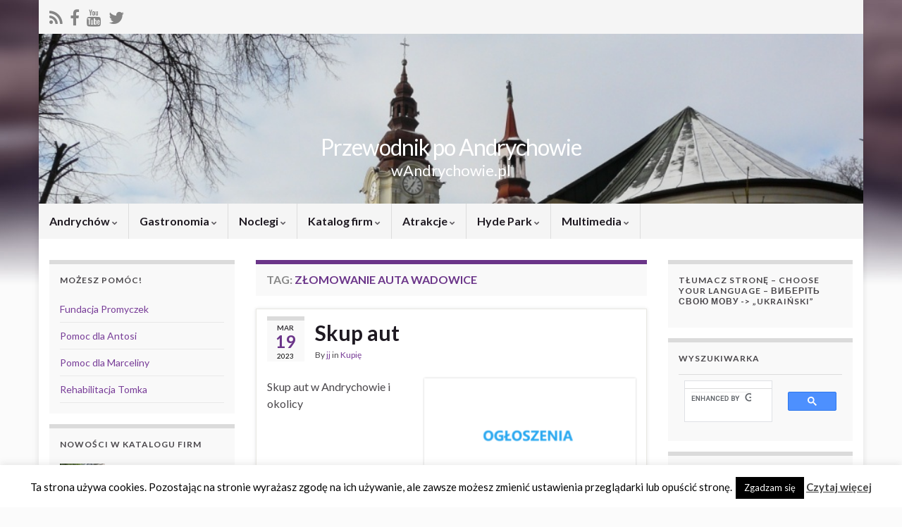

--- FILE ---
content_type: text/html; charset=UTF-8
request_url: https://wandrychowie.pl/tag/zlomowanie-auta-wadowice/
body_size: 26197
content:
<!DOCTYPE html><!--[if IE 7]><html class="ie ie7" dir="ltr" lang="pl-PL" prefix="og: https://ogp.me/ns#"> <![endif]--> <!--[if IE 8]><html class="ie ie8" dir="ltr" lang="pl-PL" prefix="og: https://ogp.me/ns#"> <![endif]--> <!--[if !(IE 7) & !(IE 8)]><!--><html dir="ltr" lang="pl-PL" prefix="og: https://ogp.me/ns#"> <!--<![endif]--><head><meta charset="UTF-8"><meta http-equiv="X-UA-Compatible" content="IE=edge"><meta name="viewport" content="width=device-width, initial-scale=1"><link media="all" href="https://wandrychowie.pl/wp-content/cache/autoptimize/css/autoptimize_278c79f5fa86fb158747b3d4b13e64a5.css" rel="stylesheet"><link media="screen" href="https://wandrychowie.pl/wp-content/cache/autoptimize/css/autoptimize_20d25b0692875b9ebe082493b0e517d4.css" rel="stylesheet"><title>złomowanie auta wadowice | Andrychów</title> <!-- All in One SEO 4.8.7 - aioseo.com --><meta name="description" content="złomowanie auta wadowice |" /><meta name="robots" content="max-snippet:-1, max-image-preview:large, max-video-preview:-1" /><meta name="keywords" content="skup auta andrychów,skup auta wieprz,skup auta kęty,skup auta wadowice,skup auta czaniec,skup auta porąbka,stare auta andrychów,stare auta wieprz,stare auta kęty,stare auta wadowice,stare auta czaniec,stare auta porąbka,nowe auta andrychów,nowe auta wieprz,nowe auta kęty,nowe auta wadowice,nowe auta czaniec,nowe auta porąbka,sprawne auta andrychów,sprawne auta wieprz,sprawne auta kęty,sprawne auta wadowice,sprawne auta czaniec,sprawne auta porąbka,powypadkowe auta andrychów,powypadkowe auta wieprz,powypadkowe auta kęty,powypadkowe auta wadowice,powypadkowe auta czaniec,powypadkowe auta porąbka,złomowanie auta andrychów,złomowanie auta wieprz,złomowanie auta kęty,złomowanie auta wadowice,złomowanie auta czaniec,złomowanie auta porąbka,andrychów skup auta,wieprz skup auta,kęty skup auta,wadowice skup auta,czaniec skup auta,porąbka skup auta,andrychów stare auta,wieprz stare auta,kęty stare auta,wadowice stare auta,czaniec stare auta,porąbka stare auta,andrychów nowe auta,wieprz nowe auta,kęty nowe auta,wadowice nowe auta,czaniec nowe auta,porąbka nowe auta,andrychów sprawne auta,wieprz sprawne auta,kęty sprawne auta,wadowice sprawne auta,czaniec sprawne auta,porąbka sprawne auta,andrychów powypadkowe auta,wieprz powypadkowe auta,kęty powypadkowe auta,wadowice powypadkowe auta,czaniec powypadkowe auta,porąbka powypadkowe auta,andrychów złomowanie auta,wieprz złomowanie auta,kęty złomowanie auta,wadowice złomowanie auta,czaniec złomowanie auta,porąbka złomowanie auta,skup,stare,nowe,sprawne,powypadkowe,złomowanie,auta,andrychów,wieprz,kęty,wadowice,czaniec,porąbka," /><link rel="canonical" href="https://wandrychowie.pl/tag/zlomowanie-auta-wadowice/" /><meta name="generator" content="All in One SEO (AIOSEO) 4.8.7" /> <script type="application/ld+json" class="aioseo-schema">{"@context":"https:\/\/schema.org","@graph":[{"@type":"BreadcrumbList","@id":"https:\/\/wandrychowie.pl\/tag\/zlomowanie-auta-wadowice\/#breadcrumblist","itemListElement":[{"@type":"ListItem","@id":"https:\/\/wandrychowie.pl#listItem","position":1,"name":"Home","item":"https:\/\/wandrychowie.pl","nextItem":{"@type":"ListItem","@id":"https:\/\/wandrychowie.pl\/tag\/zlomowanie-auta-wadowice\/#listItem","name":"z\u0142omowanie auta wadowice"}},{"@type":"ListItem","@id":"https:\/\/wandrychowie.pl\/tag\/zlomowanie-auta-wadowice\/#listItem","position":2,"name":"z\u0142omowanie auta wadowice","previousItem":{"@type":"ListItem","@id":"https:\/\/wandrychowie.pl#listItem","name":"Home"}}]},{"@type":"CollectionPage","@id":"https:\/\/wandrychowie.pl\/tag\/zlomowanie-auta-wadowice\/#collectionpage","url":"https:\/\/wandrychowie.pl\/tag\/zlomowanie-auta-wadowice\/","name":"z\u0142omowanie auta wadowice | Andrych\u00f3w","description":"z\u0142omowanie auta wadowice |","inLanguage":"pl-PL","isPartOf":{"@id":"https:\/\/wandrychowie.pl\/#website"},"breadcrumb":{"@id":"https:\/\/wandrychowie.pl\/tag\/zlomowanie-auta-wadowice\/#breadcrumblist"}},{"@type":"Organization","@id":"https:\/\/wandrychowie.pl\/#organization","name":"Przewodnik po Andrychowie","description":"wAndrychowie.pl","url":"https:\/\/wandrychowie.pl\/","logo":{"@type":"ImageObject","url":"https:\/\/wandrychowie.pl\/wp-content\/uploads\/2020\/05\/wAndrychowiepl_512_512_z_napisami.png","@id":"https:\/\/wandrychowie.pl\/tag\/zlomowanie-auta-wadowice\/#organizationLogo","width":512,"height":512,"caption":"logo wAndrychowiepl z tekstem"},"image":{"@id":"https:\/\/wandrychowie.pl\/tag\/zlomowanie-auta-wadowice\/#organizationLogo"},"sameAs":["https:\/\/www.youtube.com\/channel\/UCTyg50ZDjw8oMGXwZyk5LtA"]},{"@type":"WebSite","@id":"https:\/\/wandrychowie.pl\/#website","url":"https:\/\/wandrychowie.pl\/","name":"Przewodnik po Andrychowie","alternateName":"wandrychowiepl","description":"wAndrychowie.pl","inLanguage":"pl-PL","publisher":{"@id":"https:\/\/wandrychowie.pl\/#organization"}}]}</script> <!-- All in One SEO --> <!-- Jetpack Site Verification Tags --><meta name="google-site-verification" content="4_Q94YuxdUY29cQBSzvx9gmYLo0JwAfjdQcDhQOHKAA" /><link rel='dns-prefetch' href='//stats.wp.com' /><link rel='dns-prefetch' href='//secure.gravatar.com' /><link rel='dns-prefetch' href='//www.googletagmanager.com' /><link rel='dns-prefetch' href='//v0.wordpress.com' /><link rel='dns-prefetch' href='//jetpack.wordpress.com' /><link rel='dns-prefetch' href='//s0.wp.com' /><link rel='dns-prefetch' href='//public-api.wordpress.com' /><link rel='dns-prefetch' href='//0.gravatar.com' /><link rel='dns-prefetch' href='//1.gravatar.com' /><link rel='dns-prefetch' href='//2.gravatar.com' /><link rel='dns-prefetch' href='//pagead2.googlesyndication.com' /><link rel='preconnect' href='//c0.wp.com' /><link href='https://fonts.gstatic.com' crossorigin='anonymous' rel='preconnect' /><link rel="alternate" type="application/rss+xml" title="Przewodnik po Andrychowie &raquo; Kanał z wpisami" href="https://wandrychowie.pl/feed/" /><link rel="alternate" type="application/rss+xml" title="Przewodnik po Andrychowie &raquo; Kanał z komentarzami" href="https://wandrychowie.pl/comments/feed/" /><link rel="alternate" type="application/rss+xml" title="Przewodnik po Andrychowie &raquo; Kanał z wpisami otagowanymi jako złomowanie auta wadowice" href="https://wandrychowie.pl/tag/zlomowanie-auta-wadowice/feed/" /> <!-- This site uses the Google Analytics by MonsterInsights plugin v9.8.0 - Using Analytics tracking - https://www.monsterinsights.com/ --> <script src="//www.googletagmanager.com/gtag/js?id=G-791BJFDYZP"  data-cfasync="false" data-wpfc-render="false" type="text/javascript" async></script> <script data-cfasync="false" data-wpfc-render="false" type="text/javascript">var mi_version = '9.8.0';
				var mi_track_user = true;
				var mi_no_track_reason = '';
								var MonsterInsightsDefaultLocations = {"page_location":"https:\/\/wandrychowie.pl\/tag\/zlomowanie-auta-wadowice\/"};
								if ( typeof MonsterInsightsPrivacyGuardFilter === 'function' ) {
					var MonsterInsightsLocations = (typeof MonsterInsightsExcludeQuery === 'object') ? MonsterInsightsPrivacyGuardFilter( MonsterInsightsExcludeQuery ) : MonsterInsightsPrivacyGuardFilter( MonsterInsightsDefaultLocations );
				} else {
					var MonsterInsightsLocations = (typeof MonsterInsightsExcludeQuery === 'object') ? MonsterInsightsExcludeQuery : MonsterInsightsDefaultLocations;
				}

								var disableStrs = [
										'ga-disable-G-791BJFDYZP',
									];

				/* Function to detect opted out users */
				function __gtagTrackerIsOptedOut() {
					for (var index = 0; index < disableStrs.length; index++) {
						if (document.cookie.indexOf(disableStrs[index] + '=true') > -1) {
							return true;
						}
					}

					return false;
				}

				/* Disable tracking if the opt-out cookie exists. */
				if (__gtagTrackerIsOptedOut()) {
					for (var index = 0; index < disableStrs.length; index++) {
						window[disableStrs[index]] = true;
					}
				}

				/* Opt-out function */
				function __gtagTrackerOptout() {
					for (var index = 0; index < disableStrs.length; index++) {
						document.cookie = disableStrs[index] + '=true; expires=Thu, 31 Dec 2099 23:59:59 UTC; path=/';
						window[disableStrs[index]] = true;
					}
				}

				if ('undefined' === typeof gaOptout) {
					function gaOptout() {
						__gtagTrackerOptout();
					}
				}
								window.dataLayer = window.dataLayer || [];

				window.MonsterInsightsDualTracker = {
					helpers: {},
					trackers: {},
				};
				if (mi_track_user) {
					function __gtagDataLayer() {
						dataLayer.push(arguments);
					}

					function __gtagTracker(type, name, parameters) {
						if (!parameters) {
							parameters = {};
						}

						if (parameters.send_to) {
							__gtagDataLayer.apply(null, arguments);
							return;
						}

						if (type === 'event') {
														parameters.send_to = monsterinsights_frontend.v4_id;
							var hookName = name;
							if (typeof parameters['event_category'] !== 'undefined') {
								hookName = parameters['event_category'] + ':' + name;
							}

							if (typeof MonsterInsightsDualTracker.trackers[hookName] !== 'undefined') {
								MonsterInsightsDualTracker.trackers[hookName](parameters);
							} else {
								__gtagDataLayer('event', name, parameters);
							}
							
						} else {
							__gtagDataLayer.apply(null, arguments);
						}
					}

					__gtagTracker('js', new Date());
					__gtagTracker('set', {
						'developer_id.dZGIzZG': true,
											});
					if ( MonsterInsightsLocations.page_location ) {
						__gtagTracker('set', MonsterInsightsLocations);
					}
										__gtagTracker('config', 'G-791BJFDYZP', {"forceSSL":"true"} );
										window.gtag = __gtagTracker;										(function () {
						/* https://developers.google.com/analytics/devguides/collection/analyticsjs/ */
						/* ga and __gaTracker compatibility shim. */
						var noopfn = function () {
							return null;
						};
						var newtracker = function () {
							return new Tracker();
						};
						var Tracker = function () {
							return null;
						};
						var p = Tracker.prototype;
						p.get = noopfn;
						p.set = noopfn;
						p.send = function () {
							var args = Array.prototype.slice.call(arguments);
							args.unshift('send');
							__gaTracker.apply(null, args);
						};
						var __gaTracker = function () {
							var len = arguments.length;
							if (len === 0) {
								return;
							}
							var f = arguments[len - 1];
							if (typeof f !== 'object' || f === null || typeof f.hitCallback !== 'function') {
								if ('send' === arguments[0]) {
									var hitConverted, hitObject = false, action;
									if ('event' === arguments[1]) {
										if ('undefined' !== typeof arguments[3]) {
											hitObject = {
												'eventAction': arguments[3],
												'eventCategory': arguments[2],
												'eventLabel': arguments[4],
												'value': arguments[5] ? arguments[5] : 1,
											}
										}
									}
									if ('pageview' === arguments[1]) {
										if ('undefined' !== typeof arguments[2]) {
											hitObject = {
												'eventAction': 'page_view',
												'page_path': arguments[2],
											}
										}
									}
									if (typeof arguments[2] === 'object') {
										hitObject = arguments[2];
									}
									if (typeof arguments[5] === 'object') {
										Object.assign(hitObject, arguments[5]);
									}
									if ('undefined' !== typeof arguments[1].hitType) {
										hitObject = arguments[1];
										if ('pageview' === hitObject.hitType) {
											hitObject.eventAction = 'page_view';
										}
									}
									if (hitObject) {
										action = 'timing' === arguments[1].hitType ? 'timing_complete' : hitObject.eventAction;
										hitConverted = mapArgs(hitObject);
										__gtagTracker('event', action, hitConverted);
									}
								}
								return;
							}

							function mapArgs(args) {
								var arg, hit = {};
								var gaMap = {
									'eventCategory': 'event_category',
									'eventAction': 'event_action',
									'eventLabel': 'event_label',
									'eventValue': 'event_value',
									'nonInteraction': 'non_interaction',
									'timingCategory': 'event_category',
									'timingVar': 'name',
									'timingValue': 'value',
									'timingLabel': 'event_label',
									'page': 'page_path',
									'location': 'page_location',
									'title': 'page_title',
									'referrer' : 'page_referrer',
								};
								for (arg in args) {
																		if (!(!args.hasOwnProperty(arg) || !gaMap.hasOwnProperty(arg))) {
										hit[gaMap[arg]] = args[arg];
									} else {
										hit[arg] = args[arg];
									}
								}
								return hit;
							}

							try {
								f.hitCallback();
							} catch (ex) {
							}
						};
						__gaTracker.create = newtracker;
						__gaTracker.getByName = newtracker;
						__gaTracker.getAll = function () {
							return [];
						};
						__gaTracker.remove = noopfn;
						__gaTracker.loaded = true;
						window['__gaTracker'] = __gaTracker;
					})();
									} else {
										console.log("");
					(function () {
						function __gtagTracker() {
							return null;
						}

						window['__gtagTracker'] = __gtagTracker;
						window['gtag'] = __gtagTracker;
					})();
									}</script> <!-- / Google Analytics by MonsterInsights --> <script data-cfasync="false" data-wpfc-render="false" type="text/javascript" id='monsterinsights-frontend-script-js-extra'>/* <![CDATA[ */
var monsterinsights_frontend = {"js_events_tracking":"true","download_extensions":"doc,pdf,ppt,zip,xls,docx,pptx,xlsx","inbound_paths":"[]","home_url":"https:\/\/wandrychowie.pl","hash_tracking":"false","v4_id":"G-791BJFDYZP"};/* ]]> */</script> <script type="text/javascript" src="https://wandrychowie.pl/wp-includes/js/jquery/jquery.min.js" id="jquery-core-js"></script> <script type="text/javascript" id="cookie-law-info-js-extra">/* <![CDATA[ */
var Cli_Data = {"nn_cookie_ids":[],"cookielist":[],"non_necessary_cookies":[],"ccpaEnabled":"","ccpaRegionBased":"","ccpaBarEnabled":"","strictlyEnabled":["necessary","obligatoire"],"ccpaType":"gdpr","js_blocking":"","custom_integration":"","triggerDomRefresh":"","secure_cookies":""};
var cli_cookiebar_settings = {"animate_speed_hide":"500","animate_speed_show":"500","background":"#fff","border":"#444","border_on":"","button_1_button_colour":"#000","button_1_button_hover":"#000000","button_1_link_colour":"#fff","button_1_as_button":"1","button_1_new_win":"","button_2_button_colour":"#333","button_2_button_hover":"#292929","button_2_link_colour":"#444","button_2_as_button":"","button_2_hidebar":"","button_3_button_colour":"#000","button_3_button_hover":"#000000","button_3_link_colour":"#fff","button_3_as_button":"1","button_3_new_win":"","button_4_button_colour":"#000","button_4_button_hover":"#000000","button_4_link_colour":"#fff","button_4_as_button":"1","button_7_button_colour":"#61a229","button_7_button_hover":"#4e8221","button_7_link_colour":"#fff","button_7_as_button":"1","button_7_new_win":"","font_family":"inherit","header_fix":"","notify_animate_hide":"1","notify_animate_show":"","notify_div_id":"#cookie-law-info-bar","notify_position_horizontal":"right","notify_position_vertical":"bottom","scroll_close":"","scroll_close_reload":"","accept_close_reload":"","reject_close_reload":"","showagain_tab":"1","showagain_background":"#fff","showagain_border":"#000","showagain_div_id":"#cookie-law-info-again","showagain_x_position":"5px","text":"#000","show_once_yn":"1","show_once":"5000","logging_on":"","as_popup":"","popup_overlay":"1","bar_heading_text":"","cookie_bar_as":"banner","popup_showagain_position":"bottom-right","widget_position":"left"};
var log_object = {"ajax_url":"https:\/\/wandrychowie.pl\/wp-admin\/admin-ajax.php"};
/* ]]> */</script> <script type="text/javascript" id="graphene-js-extra">/* <![CDATA[ */
var grapheneJS = {"siteurl":"https:\/\/wandrychowie.pl","ajaxurl":"https:\/\/wandrychowie.pl\/wp-admin\/admin-ajax.php","templateUrl":"https:\/\/wandrychowie.pl\/wp-content\/themes\/graphene","isSingular":"","enableStickyMenu":"","shouldShowComments":"1","commentsOrder":"newest","sliderDisable":"1","sliderInterval":"7000","infScrollBtnLbl":"Load more","infScrollOn":"","infScrollCommentsOn":"","totalPosts":"1","postsPerPage":"6","isPageNavi":"","infScrollMsgText":"Fetching window.grapheneInfScrollItemsPerPage of window.grapheneInfScrollItemsLeft items left ...","infScrollMsgTextPlural":"Fetching window.grapheneInfScrollItemsPerPage of window.grapheneInfScrollItemsLeft items left ...","infScrollFinishedText":"All loaded!","commentsPerPage":"50","totalComments":"0","infScrollCommentsMsg":"Fetching window.grapheneInfScrollCommentsPerPage of window.grapheneInfScrollCommentsLeft comments left ...","infScrollCommentsMsgPlural":"Fetching window.grapheneInfScrollCommentsPerPage of window.grapheneInfScrollCommentsLeft comments left ...","infScrollCommentsFinishedMsg":"All comments loaded!","disableLiveSearch":"1","txtNoResult":"No result found.","isMasonry":""};
/* ]]> */</script> <!-- Fragment znacznika Google (gtag.js) dodany przez Site Kit --> <!-- Fragment Google Analytics dodany przez Site Kit --> <script type="text/javascript" src="https://www.googletagmanager.com/gtag/js?id=G-YSMK8V8DDY" id="google_gtagjs-js" async></script> <script type="text/javascript" id="google_gtagjs-js-after">/* <![CDATA[ */
window.dataLayer = window.dataLayer || [];function gtag(){dataLayer.push(arguments);}
gtag("set","linker",{"domains":["wandrychowie.pl"]});
gtag("js", new Date());
gtag("set", "developer_id.dZTNiMT", true);
gtag("config", "G-YSMK8V8DDY");
/* ]]> */</script> <link rel="https://api.w.org/" href="https://wandrychowie.pl/wp-json/" /><link rel="alternate" title="JSON" type="application/json" href="https://wandrychowie.pl/wp-json/wp/v2/tags/5802" /><link rel="EditURI" type="application/rsd+xml" title="RSD" href="https://wandrychowie.pl/xmlrpc.php?rsd" /><meta name="generator" content="WordPress 6.8.2" /><meta name="generator" content="Site Kit by Google 1.161.0" /> <script>WebFontConfig = {
		      google: { 
		      	families: ["Lato:400,400i,700,700i&display=swap"]		      }
		   };

		   (function(d) {
		      var wf = d.createElement('script'), s = d.scripts[0];
		      wf.src = 'https://ajax.googleapis.com/ajax/libs/webfont/1.6.26/webfont.js';
		      wf.async = true;
		      s.parentNode.insertBefore(wf, s);
		   })(document);</script> <!-- Znaczniki meta Google AdSense dodane przez Site Kit --><meta name="google-adsense-platform-account" content="ca-host-pub-2644536267352236"><meta name="google-adsense-platform-domain" content="sitekit.withgoogle.com"> <!-- Zakończ dodawanie meta znaczników Google AdSense przez Site Kit --> <!-- There is no amphtml version available for this URL. --> <!-- Fragment Menedżera znaczników Google dodany przez Site Kit --> <script type="text/javascript">/* <![CDATA[ */

			( function( w, d, s, l, i ) {
				w[l] = w[l] || [];
				w[l].push( {'gtm.start': new Date().getTime(), event: 'gtm.js'} );
				var f = d.getElementsByTagName( s )[0],
					j = d.createElement( s ), dl = l != 'dataLayer' ? '&l=' + l : '';
				j.async = true;
				j.src = 'https://www.googletagmanager.com/gtm.js?id=' + i + dl;
				f.parentNode.insertBefore( j, f );
			} )( window, document, 'script', 'dataLayer', 'GTM-5WL3X9M' );
			
/* ]]> */</script> <!-- Zakończ fragment Menedżera znaczników Google dodany przez Site Kit --> <!-- Fragment Google AdSense dodany przez Site Kit --> <script type="text/javascript" async="async" src="https://pagead2.googlesyndication.com/pagead/js/adsbygoogle.js?client=ca-pub-7367023017810403&amp;host=ca-host-pub-2644536267352236" crossorigin="anonymous"></script> <!-- Zakończ fragment Google AdSense dodany przez Site Kit --><link rel="icon" href="https://wandrychowie.pl/wp-content/uploads/2019/04/cropped-wAndrychowiepl_512_512-32x32.png" sizes="32x32" /><link rel="icon" href="https://wandrychowie.pl/wp-content/uploads/2019/04/cropped-wAndrychowiepl_512_512-192x192.png" sizes="192x192" /><link rel="apple-touch-icon" href="https://wandrychowie.pl/wp-content/uploads/2019/04/cropped-wAndrychowiepl_512_512-180x180.png" /><meta name="msapplication-TileImage" content="https://wandrychowie.pl/wp-content/uploads/2019/04/cropped-wAndrychowiepl_512_512-270x270.png" /> <!-- BEGIN Google Analytics script --> <!-- END Google Analytics script --></head><body class="archive tag tag-zlomowanie-auta-wadowice tag-5802 custom-background wp-embed-responsive wp-theme-graphene jps-theme-graphene layout-boxed three_col_center three-columns"> <!-- Fragment Menedżera znaczników Google (noscript) dodany przez Site Kit --> <noscript> <iframe src="https://www.googletagmanager.com/ns.html?id=GTM-5WL3X9M" height="0" width="0" style="display:none;visibility:hidden"></iframe> </noscript> <!-- Zakończ fragment Menedżera znaczników Google (noscript) dodany przez Site Kit --><div class="container boxed-wrapper"><div id="top-bar" class="row clearfix top-bar light"><div class="col-md-12 top-bar-items"><ul class="social-profiles"><li class="social-profile social-profile-rss"> <a href="https://wandrychowie.pl/feed/" title="Zapisz się " id="social-id-1" class="mysocial social-rss" target="_blank"> <i class="fa fa-rss"></i> </a></li><li class="social-profile social-profile-facebook"> <a href="https://pl-pl.facebook.com/wandrychowiepl/" title="facebook" id="social-id-2" class="mysocial social-facebook" target="_blank"> <i class="fa fa-facebook"></i> </a></li><li class="social-profile social-profile-youtube"> <a href="https://www.youtube.com/channel/UCTyg50ZDjw8oMGXwZyk5LtA" title="youtube" id="social-id-3" class="mysocial social-youtube" target="_blank"> <i class="fa fa-youtube"></i> </a></li><li class="social-profile social-profile-twitter"> <a href="https://twitter.com/wAndrychowiepl" title="twitter" id="social-id-4" class="mysocial social-twitter" target="_blank"> <i class="fa fa-twitter"></i> </a></li></ul></div></div><div id="header" class="row"> <img width="960" height="198" src="https://wandrychowie.pl/wp-content/uploads/2012/01/naglowek_6.jpg" class="attachment-1170x250 size-1170x250" alt="naglowek_6.jpg" title="naglowek_6.jpg" decoding="async" fetchpriority="high" srcset="https://wandrychowie.pl/wp-content/uploads/2012/01/naglowek_6.jpg 960w, https://wandrychowie.pl/wp-content/uploads/2012/01/naglowek_6-300x61.jpg 300w" sizes="(max-width: 960px) 100vw, 960px" data-attachment-id="45" data-permalink="https://wandrychowie.pl/naglowek_6-jpg/" data-orig-file="https://wandrychowie.pl/wp-content/uploads/2012/01/naglowek_6.jpg" data-orig-size="960,198" data-comments-opened="1" data-image-meta="{&quot;aperture&quot;:&quot;5.6&quot;,&quot;credit&quot;:&quot;&quot;,&quot;camera&quot;:&quot;DMC-FZ18&quot;,&quot;caption&quot;:&quot;&quot;,&quot;created_timestamp&quot;:&quot;1230554126&quot;,&quot;copyright&quot;:&quot;&quot;,&quot;focal_length&quot;:&quot;4.6&quot;,&quot;iso&quot;:&quot;100&quot;,&quot;shutter_speed&quot;:&quot;0.0025&quot;,&quot;title&quot;:&quot;&quot;}" data-image-title="naglowek_6.jpg" data-image-description="&lt;p&gt;https://wandrychowie.pl/wp-content/uploads/2012/01/naglowek_6.jpg&lt;/p&gt;
" data-image-caption="" data-medium-file="https://wandrychowie.pl/wp-content/uploads/2012/01/naglowek_6-300x61.jpg" data-large-file="https://wandrychowie.pl/wp-content/uploads/2012/01/naglowek_6.jpg" /> <a href="https://wandrychowie.pl" id="header_img_link" title="Wróć na stronę główną">&nbsp;</a></div><nav class="navbar row "><div class="navbar-header align-center"> <button type="button" class="navbar-toggle collapsed" data-toggle="collapse" data-target="#header-menu-wrap, #secondary-menu-wrap"> <span class="sr-only">Toggle navigation</span> <span class="icon-bar"></span> <span class="icon-bar"></span> <span class="icon-bar"></span> </button><p class="header_title"> <a href="https://wandrychowie.pl" title="Wróć na stronę główną"> Przewodnik po Andrychowie </a></p><p class="header_desc">wAndrychowie.pl</p></div><div class="collapse navbar-collapse" id="header-menu-wrap"><ul id="header-menu" class="nav navbar-nav flip"><li id="menu-item-11" class="menu-item menu-item-type-taxonomy menu-item-object-category menu-item-has-children menu-item-11"><a href="https://wandrychowie.pl/category/andrychow-2/" class="dropdown-toggle" data-toggle="dropdown" data-submenu="1" data-depth="10" data-hover="dropdown" data-delay="0">Andrychów <i class="fa fa-chevron-down"></i></a><ul class="dropdown-menu"><li id="menu-item-21" class="menu-item menu-item-type-taxonomy menu-item-object-category menu-item-21"><a href="https://wandrychowie.pl/category/andrychow-2/apteki/" title="Apteki w Andrychowie">Apteki</a></li><li id="menu-item-27" class="menu-item menu-item-type-taxonomy menu-item-object-category menu-item-27"><a href="https://wandrychowie.pl/category/andrychow-2/bankomaty/" title="Bankomaty w Andrychowie" class="has-desc">Bankomaty <span class="desc">Bankomaty w Andrychowie</span></a></li><li id="menu-item-48" class="menu-item menu-item-type-taxonomy menu-item-object-category menu-item-48"><a href="https://wandrychowie.pl/category/andrychow-2/kamery-interntowe/" title="Kamery internetowe w Andrychowie" class="has-desc">Kamery internetowe <span class="desc">Kamery online w Andrychowie</span></a></li><li id="menu-item-78" class="menu-item menu-item-type-taxonomy menu-item-object-category menu-item-78"><a href="https://wandrychowie.pl/category/andrychow-2/numery-budynkow/" title="Numeracja budynków w Andrychowie">Numery budynków</a></li><li id="menu-item-3520" class="menu-item menu-item-type-taxonomy menu-item-object-category menu-item-3520"><a href="https://wandrychowie.pl/category/andrychow-2/miejsca-i-instytucje/" title="Instytucje Andrychów">Miejsca i instytucje</a></li><li id="menu-item-87" class="menu-item menu-item-type-taxonomy menu-item-object-category menu-item-87"><a href="https://wandrychowie.pl/category/andrychow-2/pzp/" title="Plan zagospodarowania przestrzennego Gminy Andrychów">PZP</a></li><li id="menu-item-117" class="menu-item menu-item-type-taxonomy menu-item-object-category menu-item-117"><a href="https://wandrychowie.pl/category/andrychow-2/parkingi/">Parkingi</a></li><li id="menu-item-96" class="menu-item menu-item-type-taxonomy menu-item-object-category menu-item-96"><a href="https://wandrychowie.pl/category/andrychow-2/stacje-paliw/" title="Stacje paliw w Andrychowie">Stacje paliw</a></li><li id="menu-item-112" class="menu-item menu-item-type-taxonomy menu-item-object-category menu-item-112"><a href="https://wandrychowie.pl/category/andrychow-2/taxi/" title="TAXI Andrychów">TAXI</a></li><li id="menu-item-127" class="menu-item menu-item-type-taxonomy menu-item-object-category menu-item-127"><a href="https://wandrychowie.pl/category/andrychow-2/rozklad-jazdy/" title="Rozkład jazdy Andrychów">Rozkład jazdy</a></li><li id="menu-item-12" class="menu-item menu-item-type-taxonomy menu-item-object-category menu-item-has-children menu-item-12 dropdown-submenu"><a href="https://wandrychowie.pl/category/andrychow-2/pogoda/" title="Pogoda w Andrychowie">Pogoda <i class="fa fa-chevron-right"></i></a><ul class="dropdown-menu"><li id="menu-item-83" class="menu-item menu-item-type-taxonomy menu-item-object-category menu-item-83"><a href="https://wandrychowie.pl/category/andrychow-2/pogoda/prognoza/" title="Prognoza pogody dla Andrychowa">Prognoza</a></li><li id="menu-item-109" class="menu-item menu-item-type-taxonomy menu-item-object-category menu-item-109"><a href="https://wandrychowie.pl/category/andrychow-2/pogoda/ostrzezenia/" title="Ostrzeżenia meteorologiczne i hydrologiczne dla Andrychowa">Ostrzeżenia</a></li><li id="menu-item-1793" class="menu-item menu-item-type-taxonomy menu-item-object-category menu-item-1793"><a href="https://wandrychowie.pl/category/andrychow-2/pogoda/mapy-i-pomiary/" title="Mapy pogodowe dla Andrychowa">Mapy i pomiary</a></li></ul></li></ul></li><li id="menu-item-3795" class="menu-item menu-item-type-taxonomy menu-item-object-category menu-item-has-children menu-item-3795"><a href="https://wandrychowie.pl/category/gastronomia/" class="dropdown-toggle" data-toggle="dropdown" data-submenu="1" data-depth="10" data-hover="dropdown" data-delay="0">Gastronomia <i class="fa fa-chevron-down"></i></a><ul class="dropdown-menu"><li id="menu-item-3793" class="menu-item menu-item-type-taxonomy menu-item-object-category menu-item-3793"><a href="https://wandrychowie.pl/category/gastronomia/restauracje-karczmy-zajazdy/">restauracje, karczmy, zajazdy</a></li><li id="menu-item-3794" class="menu-item menu-item-type-taxonomy menu-item-object-category menu-item-3794"><a href="https://wandrychowie.pl/category/gastronomia/stolowki-bary/">stołówki, bary</a></li><li id="menu-item-3799" class="menu-item menu-item-type-taxonomy menu-item-object-category menu-item-3799"><a href="https://wandrychowie.pl/category/gastronomia/kawiarnie-cukiernie-lody/">kawiarnie, cukiernie, lody</a></li><li id="menu-item-3800" class="menu-item menu-item-type-taxonomy menu-item-object-category menu-item-3800"><a href="https://wandrychowie.pl/category/gastronomia/pizzerie-fast-food/">pizzerie, fast food</a></li><li id="menu-item-3797" class="menu-item menu-item-type-taxonomy menu-item-object-category menu-item-3797"><a href="https://wandrychowie.pl/category/gastronomia/catering/">catering</a></li><li id="menu-item-3798" class="menu-item menu-item-type-taxonomy menu-item-object-category menu-item-3798"><a href="https://wandrychowie.pl/category/gastronomia/inne-gastronomia/">inne</a></li><li id="menu-item-3796" class="menu-item menu-item-type-taxonomy menu-item-object-category menu-item-3796"><a href="https://wandrychowie.pl/category/gastronomia/dodaj/">+ dodaj</a></li></ul></li><li id="menu-item-217" class="menu-item menu-item-type-taxonomy menu-item-object-category menu-item-has-children menu-item-217"><a href="https://wandrychowie.pl/category/noclegi/" title="Noclegi Andrychów" class="dropdown-toggle" data-toggle="dropdown" data-submenu="1" data-depth="10" data-hover="dropdown" data-delay="0">Noclegi <i class="fa fa-chevron-down"></i></a><ul class="dropdown-menu"><li id="menu-item-269" class="menu-item menu-item-type-taxonomy menu-item-object-category menu-item-269"><a href="https://wandrychowie.pl/category/noclegi/agroturystyka/">Agroturystyka</a></li><li id="menu-item-247" class="menu-item menu-item-type-taxonomy menu-item-object-category menu-item-247"><a href="https://wandrychowie.pl/category/noclegi/agro-spa/">Agro-spa</a></li><li id="menu-item-218" class="menu-item menu-item-type-taxonomy menu-item-object-category menu-item-218"><a href="https://wandrychowie.pl/category/noclegi/hotele/" title="Andrychów hotel">Hotele</a></li><li id="menu-item-237" class="menu-item menu-item-type-taxonomy menu-item-object-category menu-item-237"><a href="https://wandrychowie.pl/category/noclegi/schroniska-gorskie/" title="Schroniska górskie Beskid Andrychowski">Schroniska górskie</a></li><li id="menu-item-370" class="menu-item menu-item-type-taxonomy menu-item-object-category menu-item-370"><a href="https://wandrychowie.pl/category/noclegi/dodaj-nocleg/" title="powiadom o noclegu w Andrychowie">+ dodaj nocleg</a></li></ul></li><li id="menu-item-3768" class="menu-item menu-item-type-taxonomy menu-item-object-category menu-item-has-children menu-item-3768"><a href="https://wandrychowie.pl/category/katalog-firm/" title="Katalog firm Andrychów" class="dropdown-toggle" data-toggle="dropdown" data-submenu="1" data-depth="10" data-hover="dropdown" data-delay="0">Katalog firm <i class="fa fa-chevron-down"></i></a><ul class="dropdown-menu"><li id="menu-item-3771" class="menu-item menu-item-type-taxonomy menu-item-object-category menu-item-3771"><a href="https://wandrychowie.pl/category/katalog-firm/produkcja/">Produkcja</a></li><li id="menu-item-3772" class="menu-item menu-item-type-taxonomy menu-item-object-category menu-item-3772"><a href="https://wandrychowie.pl/category/katalog-firm/sprzedaz/">Sprzedaż</a></li><li id="menu-item-3773" class="menu-item menu-item-type-taxonomy menu-item-object-category menu-item-3773"><a href="https://wandrychowie.pl/category/katalog-firm/uslugi/">Usługi</a></li><li id="menu-item-3770" class="menu-item menu-item-type-taxonomy menu-item-object-category menu-item-3770"><a href="https://wandrychowie.pl/category/katalog-firm/inne-katalog-firm/">Inne</a></li><li id="menu-item-3769" class="menu-item menu-item-type-taxonomy menu-item-object-category menu-item-3769"><a href="https://wandrychowie.pl/category/katalog-firm/dodaj-firme/">+ dodaj firmę</a></li></ul></li><li id="menu-item-292" class="menu-item menu-item-type-taxonomy menu-item-object-category menu-item-has-children menu-item-292"><a href="https://wandrychowie.pl/category/atrakcje/" title="Atrakcje turystyczne Andrychów" class="dropdown-toggle" data-toggle="dropdown" data-submenu="1" data-depth="10" data-hover="dropdown" data-delay="0">Atrakcje <i class="fa fa-chevron-down"></i></a><ul class="dropdown-menu"><li id="menu-item-9008" class="menu-item menu-item-type-taxonomy menu-item-object-category menu-item-9008"><a href="https://wandrychowie.pl/category/atrakcje/wystawa-lego/">Wystawa Lego</a></li><li id="menu-item-5672" class="menu-item menu-item-type-taxonomy menu-item-object-category menu-item-5672"><a href="https://wandrychowie.pl/category/atrakcje/czarny-gron/" class="has-desc">Czarny Groń <span class="desc">Czarny Groń Rzyki Praciaki</span></a></li><li id="menu-item-375" class="menu-item menu-item-type-taxonomy menu-item-object-category menu-item-375"><a href="https://wandrychowie.pl/category/atrakcje/warownia-inwald/" title="Zamek w Inwałdzie">Warownia Inwałd</a></li><li id="menu-item-3272" class="menu-item menu-item-type-taxonomy menu-item-object-category menu-item-has-children menu-item-3272 dropdown-submenu"><a href="https://wandrychowie.pl/category/aktywnie/" title="Aktywny wypoczynek w Andrychowie i okolicach">Aktywnie <i class="fa fa-chevron-right"></i></a><ul class="dropdown-menu"><li id="menu-item-3868" class="menu-item menu-item-type-taxonomy menu-item-object-category menu-item-3868"><a href="https://wandrychowie.pl/category/aktywnie/basen/" title="baseny w Andrychowie i okolicy">Basen</a></li><li id="menu-item-3293" class="menu-item menu-item-type-taxonomy menu-item-object-category menu-item-3293"><a href="https://wandrychowie.pl/category/aktywnie/narty/" title="Trasy narciarskie Andrychów">Narty</a></li><li id="menu-item-3400" class="menu-item menu-item-type-taxonomy menu-item-object-category menu-item-3400"><a href="https://wandrychowie.pl/category/aktywnie/lodowisko/" title="Lodowisko Czarny Groń">Lodowisko</a></li><li id="menu-item-4060" class="menu-item menu-item-type-taxonomy menu-item-object-category menu-item-4060"><a href="https://wandrychowie.pl/category/aktywnie/lotnisko/">Lotnisko</a></li><li id="menu-item-3273" class="menu-item menu-item-type-taxonomy menu-item-object-category menu-item-3273"><a href="https://wandrychowie.pl/category/aktywnie/szlaki-turystyczne/" title="Szlaki turystyczne Beskidu Małego">Szlaki turystyczne</a></li></ul></li><li id="menu-item-9009" class="menu-item menu-item-type-taxonomy menu-item-object-category menu-item-has-children menu-item-9009 dropdown-submenu"><a href="https://wandrychowie.pl/category/atrakcje/pozostale/">Pozostałe <i class="fa fa-chevron-right"></i></a><ul class="dropdown-menu"><li id="menu-item-1012" class="menu-item menu-item-type-taxonomy menu-item-object-category menu-item-1012"><a href="https://wandrychowie.pl/category/atrakcje/bajkolandia/" title="Bajkolandia Andrychów">Bajkolandia</a></li><li id="menu-item-411" class="menu-item menu-item-type-taxonomy menu-item-object-category menu-item-411"><a href="https://wandrychowie.pl/category/atrakcje/fontanny/" title="Fontanny multimedialne Andrychów">Fontanny</a></li></ul></li></ul></li><li id="menu-item-181" class="menu-item menu-item-type-taxonomy menu-item-object-category menu-item-has-children menu-item-181"><a href="https://wandrychowie.pl/category/hyde-park/" title="Podyskutuj" class="dropdown-toggle" data-toggle="dropdown" data-submenu="1" data-depth="10" data-hover="dropdown" data-delay="0">Hyde Park <i class="fa fa-chevron-down"></i></a><ul class="dropdown-menu"><li id="menu-item-3632" class="menu-item menu-item-type-taxonomy menu-item-object-category menu-item-3632"><a href="https://wandrychowie.pl/category/hyde-park/ankiety/" title="Ankiety o Andrychowie i nie tylko">Ankiety</a></li><li id="menu-item-3396" class="menu-item menu-item-type-taxonomy menu-item-object-category menu-item-3396"><a href="https://wandrychowie.pl/category/hyde-park/promocje/" title="Andrychowskie promocje">Promocje</a></li><li id="menu-item-3738" class="menu-item menu-item-type-taxonomy menu-item-object-category menu-item-3738"><a href="https://wandrychowie.pl/category/hyde-park/poradniki/">Poradniki</a></li><li id="menu-item-169" class="menu-item menu-item-type-taxonomy menu-item-object-category menu-item-has-children menu-item-169 dropdown-submenu"><a href="https://wandrychowie.pl/category/hyde-park/ogloszenia/" title="Tablica ogłoszeń lokalnych Andrychów">Ogłoszenia <i class="fa fa-chevron-right"></i></a><ul class="dropdown-menu"><li id="menu-item-170" class="menu-item menu-item-type-taxonomy menu-item-object-category menu-item-has-children menu-item-170 dropdown-submenu"><a href="https://wandrychowie.pl/category/hyde-park/ogloszenia/praca/" title="Praca Andrychów">Praca <i class="fa fa-chevron-right"></i></a><ul class="dropdown-menu"><li id="menu-item-171" class="menu-item menu-item-type-taxonomy menu-item-object-category menu-item-171"><a href="https://wandrychowie.pl/category/hyde-park/ogloszenia/praca/oferty-pracy/" title="Oferty pracy Andrychów">Oferty pracy</a></li><li id="menu-item-172" class="menu-item menu-item-type-taxonomy menu-item-object-category menu-item-172"><a href="https://wandrychowie.pl/category/hyde-park/ogloszenia/praca/szukam-pracy/" title="Szukam pracy Andrychów">Szukam pracy</a></li></ul></li><li id="menu-item-421" class="menu-item menu-item-type-taxonomy menu-item-object-category menu-item-421"><a href="https://wandrychowie.pl/category/hyde-park/ogloszenia/kupie/" title="Oferty kupna Andrychów">Kupię</a></li><li id="menu-item-422" class="menu-item menu-item-type-taxonomy menu-item-object-category menu-item-422"><a href="https://wandrychowie.pl/category/hyde-park/ogloszenia/sprzedam/" title="Oferty sprzedaży Andrychów">Sprzedam</a></li><li id="menu-item-423" class="menu-item menu-item-type-taxonomy menu-item-object-category menu-item-423"><a href="https://wandrychowie.pl/category/hyde-park/ogloszenia/zamienie/" title="Dokonam zamiany">Zamienię</a></li><li id="menu-item-424" class="menu-item menu-item-type-taxonomy menu-item-object-category menu-item-424"><a href="https://wandrychowie.pl/category/hyde-park/ogloszenia/znalazlem/" title="Znalazłem w Andrychowie">Znalazłem</a></li><li id="menu-item-426" class="menu-item menu-item-type-taxonomy menu-item-object-category menu-item-426"><a href="https://wandrychowie.pl/category/hyde-park/ogloszenia/inne-ogloszenia/" title="Pozostałe ogłoszenia">Inne</a></li><li id="menu-item-420" class="menu-item menu-item-type-taxonomy menu-item-object-category menu-item-420"><a href="https://wandrychowie.pl/category/hyde-park/ogloszenia/dodaj-ogloszenie/" title="Darmowe ogłoszenia Andrychów">+ dodaj ogłoszenie</a></li></ul></li><li id="menu-item-186" class="menu-item menu-item-type-taxonomy menu-item-object-category menu-item-186"><a href="https://wandrychowie.pl/category/hyde-park/miasto/" title="Andrychów">Miasto</a></li><li id="menu-item-187" class="menu-item menu-item-type-taxonomy menu-item-object-category menu-item-187"><a href="https://wandrychowie.pl/category/hyde-park/okolice/" title="Okolice Andrychowa">Okolice</a></li><li id="menu-item-184" class="menu-item menu-item-type-taxonomy menu-item-object-category menu-item-184"><a href="https://wandrychowie.pl/category/hyde-park/internet/">Internet</a></li><li id="menu-item-183" class="menu-item menu-item-type-taxonomy menu-item-object-category menu-item-183"><a href="https://wandrychowie.pl/category/hyde-park/inne/">Inne</a></li></ul></li><li id="menu-item-22" class="menu-item menu-item-type-taxonomy menu-item-object-category menu-item-has-children menu-item-22"><a href="https://wandrychowie.pl/category/multimedia/" class="dropdown-toggle" data-toggle="dropdown" data-submenu="1" data-depth="10" data-hover="dropdown" data-delay="0">Multimedia <i class="fa fa-chevron-down"></i></a><ul class="dropdown-menu"><li id="menu-item-159" class="menu-item menu-item-type-taxonomy menu-item-object-category menu-item-159"><a href="https://wandrychowie.pl/category/multimedia/filmy/">Filmy</a></li><li id="menu-item-336" class="menu-item menu-item-type-taxonomy menu-item-object-category menu-item-336"><a href="https://wandrychowie.pl/category/multimedia/fotografie/">Fotografie</a></li><li id="menu-item-23" class="menu-item menu-item-type-taxonomy menu-item-object-category menu-item-23"><a href="https://wandrychowie.pl/category/multimedia/mapy/">Mapy</a></li><li id="menu-item-3869" class="menu-item menu-item-type-taxonomy menu-item-object-category menu-item-3869"><a href="https://wandrychowie.pl/category/multimedia/google-street-view/" title="Andrychów widok ulicy">Google Street View</a></li></ul></li></ul></div></nav><div id="content" class="clearfix hfeed row"><div id="content-main" class="clearfix content-main col-md-6 col-md-push-3"><h1 class="page-title archive-title"> Tag: <span>złomowanie auta wadowice</span></h1><div class="entries-wrapper"><div id="post-9017" class="clearfix post post-9017 type-post status-publish format-standard has-post-thumbnail hentry category-kupie tag-andrychow tag-andrychow-nowe-auta tag-andrychow-powypadkowe-auta tag-andrychow-skup-auta tag-andrychow-sprawne-auta tag-andrychow-stare-auta tag-andrychow-zlomowanie-auta tag-auta tag-czaniec tag-czaniec-nowe-auta tag-czaniec-powypadkowe-auta tag-czaniec-skup-auta tag-czaniec-sprawne-auta tag-czaniec-stare-auta tag-czaniec-zlomowanie-auta tag-kety tag-kety-nowe-auta tag-kety-powypadkowe-auta tag-kety-skup-auta tag-kety-sprawne-auta tag-kety-stare-auta tag-kety-zlomowanie-auta tag-nowe tag-nowe-auta-andrychow tag-nowe-auta-czaniec tag-nowe-auta-kety tag-nowe-auta-porabka tag-nowe-auta-wadowice tag-nowe-auta-wieprz tag-porabka tag-porabka-nowe-auta tag-porabka-powypadkowe-auta tag-porabka-skup-auta tag-porabka-sprawne-auta tag-porabka-stare-auta tag-porabka-zlomowanie-auta tag-powypadkowe tag-powypadkowe-auta-andrychow tag-powypadkowe-auta-czaniec tag-powypadkowe-auta-kety tag-powypadkowe-auta-porabka tag-powypadkowe-auta-wadowice tag-powypadkowe-auta-wieprz tag-skup tag-skup-auta-andrychow tag-skup-auta-czaniec tag-skup-auta-kety tag-skup-auta-porabka tag-skup-auta-wadowice tag-skup-auta-wieprz tag-sprawne tag-sprawne-auta-andrychow tag-sprawne-auta-czaniec tag-sprawne-auta-kety tag-sprawne-auta-porabka tag-sprawne-auta-wadowice tag-sprawne-auta-wieprz tag-stare tag-stare-auta-andrychow tag-stare-auta-czaniec tag-stare-auta-kety tag-stare-auta-porabka tag-stare-auta-wadowice tag-stare-auta-wieprz tag-wadowice tag-wadowice-nowe-auta tag-wadowice-powypadkowe-auta tag-wadowice-skup-auta tag-wadowice-sprawne-auta tag-wadowice-stare-auta tag-wadowice-zlomowanie-auta tag-wieprz tag-wieprz-nowe-auta tag-wieprz-powypadkowe-auta tag-wieprz-skup-auta tag-wieprz-sprawne-auta tag-wieprz-stare-auta tag-wieprz-zlomowanie-auta tag-zlomowanie tag-zlomowanie-auta-andrychow tag-zlomowanie-auta-czaniec tag-zlomowanie-auta-kety tag-zlomowanie-auta-porabka tag-zlomowanie-auta-wadowice tag-zlomowanie-auta-wieprz item-wrap"><div class="entry clearfix"><div class="post-date date alpha with-year"><p class="default_date"> <span class="month">mar</span> <span class="day">19</span> <span class="year">2023</span></p></div><h2 class="post-title entry-title"> <a href="https://wandrychowie.pl/skup-aut/" rel="bookmark" title="Permalink do Skup aut"> Skup aut </a></h2><ul class="post-meta entry-meta clearfix"><li class="byline"> By <span class="author"><a href="https://wandrychowie.pl/author/admin/" rel="author">jj</a></span><span class="entry-cat"> in <span class="terms"><a class="term term-category term-648" href="https://wandrychowie.pl/category/hyde-park/ogloszenia/kupie/">Kupię</a></span></span></li></ul><div class="entry-content clearfix"><p class="excerpt-thumb"> <a href="https://wandrychowie.pl/skup-aut/" rel="bookmark" title="Permalink do Skup aut"> <img width="300" height="169" src="https://wandrychowie.pl/wp-content/uploads/2023/03/ogloszenia_andrychow-300x169.png" class="attachment-medium size-medium wp-post-image" alt="Ogłoszenia Andrychów" decoding="async" srcset="https://wandrychowie.pl/wp-content/uploads/2023/03/ogloszenia_andrychow-300x169.png 300w, https://wandrychowie.pl/wp-content/uploads/2023/03/ogloszenia_andrychow-1024x576.png 1024w, https://wandrychowie.pl/wp-content/uploads/2023/03/ogloszenia_andrychow-768x432.png 768w, https://wandrychowie.pl/wp-content/uploads/2023/03/ogloszenia_andrychow-555x312.png 555w, https://wandrychowie.pl/wp-content/uploads/2023/03/ogloszenia_andrychow.png 1200w" sizes="(max-width: 300px) 100vw, 300px" data-attachment-id="9018" data-permalink="https://wandrychowie.pl/skup-aut/ogloszenia_andrychow/" data-orig-file="https://wandrychowie.pl/wp-content/uploads/2023/03/ogloszenia_andrychow.png" data-orig-size="1200,675" data-comments-opened="1" data-image-meta="{&quot;aperture&quot;:&quot;0&quot;,&quot;credit&quot;:&quot;&quot;,&quot;camera&quot;:&quot;&quot;,&quot;caption&quot;:&quot;&quot;,&quot;created_timestamp&quot;:&quot;0&quot;,&quot;copyright&quot;:&quot;&quot;,&quot;focal_length&quot;:&quot;0&quot;,&quot;iso&quot;:&quot;0&quot;,&quot;shutter_speed&quot;:&quot;0&quot;,&quot;title&quot;:&quot;&quot;,&quot;orientation&quot;:&quot;0&quot;}" data-image-title="Andrychów ogłoszenia" data-image-description="" data-image-caption="" data-medium-file="https://wandrychowie.pl/wp-content/uploads/2023/03/ogloszenia_andrychow-300x169.png" data-large-file="https://wandrychowie.pl/wp-content/uploads/2023/03/ogloszenia_andrychow-1024x576.png" /> </a></p><p>Skup aut w Andrychowie i okolicy</p><div class="sharedaddy sd-sharing-enabled"><div class="robots-nocontent sd-block sd-social sd-social-icon sd-sharing"><h3 class="sd-title">Powiadom przez:</h3><div class="sd-content"><ul><li class="share-email"><a rel="nofollow noopener noreferrer"
 data-shared="sharing-email-9017"
 class="share-email sd-button share-icon no-text"
 href="mailto:?subject=%5BShared%20Post%5D%20Skup%20aut&#038;body=https%3A%2F%2Fwandrychowie.pl%2Fskup-aut%2F&#038;share=email"
 target="_blank"
 aria-labelledby="sharing-email-9017"
 data-email-share-error-title="Do you have email set up?" data-email-share-error-text="If you&#039;re having problems sharing via email, you might not have email set up for your browser. You may need to create a new email yourself." data-email-share-nonce="22341a5db8" data-email-share-track-url="https://wandrychowie.pl/skup-aut/?share=email"> <span id="sharing-email-9017" hidden>Click to email a link to a friend (Opens in new window)</span> <span>Email</span> </a></li><li class="share-facebook"><a rel="nofollow noopener noreferrer"
 data-shared="sharing-facebook-9017"
 class="share-facebook sd-button share-icon no-text"
 href="https://wandrychowie.pl/skup-aut/?share=facebook"
 target="_blank"
 aria-labelledby="sharing-facebook-9017"
 > <span id="sharing-facebook-9017" hidden>Click to share on Facebook (Opens in new window)</span> <span>Facebook</span> </a></li><li class="share-twitter"><a rel="nofollow noopener noreferrer"
 data-shared="sharing-twitter-9017"
 class="share-twitter sd-button share-icon no-text"
 href="https://wandrychowie.pl/skup-aut/?share=twitter"
 target="_blank"
 aria-labelledby="sharing-twitter-9017"
 > <span id="sharing-twitter-9017" hidden>Click to share on X (Opens in new window)</span> <span>X</span> </a></li><li class="share-jetpack-whatsapp"><a rel="nofollow noopener noreferrer"
 data-shared="sharing-whatsapp-9017"
 class="share-jetpack-whatsapp sd-button share-icon no-text"
 href="https://wandrychowie.pl/skup-aut/?share=jetpack-whatsapp"
 target="_blank"
 aria-labelledby="sharing-whatsapp-9017"
 > <span id="sharing-whatsapp-9017" hidden>Click to share on WhatsApp (Opens in new window)</span> <span>WhatsApp</span> </a></li><li class="share-print"><a rel="nofollow noopener noreferrer"
 data-shared="sharing-print-9017"
 class="share-print sd-button share-icon no-text"
 href="https://wandrychowie.pl/skup-aut/?share=print"
 target="_blank"
 aria-labelledby="sharing-print-9017"
 > <span id="sharing-print-9017" hidden>Click to print (Opens in new window)</span> <span>Print</span> </a></li><li class="share-end"></li></ul></div></div></div></div><ul class="entry-footer"><li class="post-tags col-sm-8"><i class="fa fa-tags" title="Tags"></i> <span class="terms"><a class="term term-tagpost_tag term-3" href="https://wandrychowie.pl/tag/andrychow/">andrychów</a>, <a class="term term-tagpost_tag term-5816" href="https://wandrychowie.pl/tag/andrychow-nowe-auta/">andrychów nowe auta</a>, <a class="term term-tagpost_tag term-5829" href="https://wandrychowie.pl/tag/andrychow-powypadkowe-auta/">andrychów powypadkowe auta</a>, <a class="term term-tagpost_tag term-5805" href="https://wandrychowie.pl/tag/andrychow-skup-auta/">andrychów skup auta</a>, <a class="term term-tagpost_tag term-5822" href="https://wandrychowie.pl/tag/andrychow-sprawne-auta/">andrychów sprawne auta</a>, <a class="term term-tagpost_tag term-5812" href="https://wandrychowie.pl/tag/andrychow-stare-auta/">andrychów stare auta</a>, <a class="term term-tagpost_tag term-5835" href="https://wandrychowie.pl/tag/andrychow-zlomowanie-auta/">andrychów złomowanie auta</a>, <a class="term term-tagpost_tag term-5846" href="https://wandrychowie.pl/tag/auta/">auta</a>, <a class="term term-tagpost_tag term-5537" href="https://wandrychowie.pl/tag/czaniec/">czaniec</a>, <a class="term term-tagpost_tag term-5823" href="https://wandrychowie.pl/tag/czaniec-nowe-auta/">czaniec nowe auta</a>, <a class="term term-tagpost_tag term-5832" href="https://wandrychowie.pl/tag/czaniec-powypadkowe-auta/">czaniec powypadkowe auta</a>, <a class="term term-tagpost_tag term-5810" href="https://wandrychowie.pl/tag/czaniec-skup-auta/">czaniec skup auta</a>, <a class="term term-tagpost_tag term-5825" href="https://wandrychowie.pl/tag/czaniec-sprawne-auta/">czaniec sprawne auta</a>, <a class="term term-tagpost_tag term-5815" href="https://wandrychowie.pl/tag/czaniec-stare-auta/">czaniec stare auta</a>, <a class="term term-tagpost_tag term-5839" href="https://wandrychowie.pl/tag/czaniec-zlomowanie-auta/">czaniec złomowanie auta</a>, <a class="term term-tagpost_tag term-1832" href="https://wandrychowie.pl/tag/kety/">Kęty</a>, <a class="term term-tagpost_tag term-5819" href="https://wandrychowie.pl/tag/kety-nowe-auta/">kęty nowe auta</a>, <a class="term term-tagpost_tag term-5830" href="https://wandrychowie.pl/tag/kety-powypadkowe-auta/">kęty powypadkowe auta</a>, <a class="term term-tagpost_tag term-5806" href="https://wandrychowie.pl/tag/kety-skup-auta/">kęty skup auta</a>, <a class="term term-tagpost_tag term-5826" href="https://wandrychowie.pl/tag/kety-sprawne-auta/">kęty sprawne auta</a>, <a class="term term-tagpost_tag term-5813" href="https://wandrychowie.pl/tag/kety-stare-auta/">kęty stare auta</a>, <a class="term term-tagpost_tag term-5837" href="https://wandrychowie.pl/tag/kety-zlomowanie-auta/">kęty złomowanie auta</a>, <a class="term term-tagpost_tag term-3110" href="https://wandrychowie.pl/tag/nowe/">nowe</a>, <a class="term term-tagpost_tag term-5780" href="https://wandrychowie.pl/tag/nowe-auta-andrychow/">nowe auta andrychów</a>, <a class="term term-tagpost_tag term-5785" href="https://wandrychowie.pl/tag/nowe-auta-czaniec/">nowe auta czaniec</a>, <a class="term term-tagpost_tag term-5784" href="https://wandrychowie.pl/tag/nowe-auta-kety/">nowe auta kęty</a>, <a class="term term-tagpost_tag term-5786" href="https://wandrychowie.pl/tag/nowe-auta-porabka/">nowe auta porąbka</a>, <a class="term term-tagpost_tag term-5783" href="https://wandrychowie.pl/tag/nowe-auta-wadowice/">nowe auta wadowice</a>, <a class="term term-tagpost_tag term-5781" href="https://wandrychowie.pl/tag/nowe-auta-wieprz/">nowe auta wieprz</a>, <a class="term term-tagpost_tag term-5847" href="https://wandrychowie.pl/tag/porabka/">porąbka</a>, <a class="term term-tagpost_tag term-5821" href="https://wandrychowie.pl/tag/porabka-nowe-auta/">porąbka nowe auta</a>, <a class="term term-tagpost_tag term-5833" href="https://wandrychowie.pl/tag/porabka-powypadkowe-auta/">porąbka powypadkowe auta</a>, <a class="term term-tagpost_tag term-5808" href="https://wandrychowie.pl/tag/porabka-skup-auta/">porąbka skup auta</a>, <a class="term term-tagpost_tag term-5828" href="https://wandrychowie.pl/tag/porabka-sprawne-auta/">porąbka sprawne auta</a>, <a class="term term-tagpost_tag term-5817" href="https://wandrychowie.pl/tag/porabka-stare-auta/">porąbka stare auta</a>, <a class="term term-tagpost_tag term-5840" href="https://wandrychowie.pl/tag/porabka-zlomowanie-auta/">porąbka złomowanie auta</a>, <a class="term term-tagpost_tag term-5841" href="https://wandrychowie.pl/tag/powypadkowe/">powypadkowe</a>, <a class="term term-tagpost_tag term-5793" href="https://wandrychowie.pl/tag/powypadkowe-auta-andrychow/">powypadkowe auta andrychów</a>, <a class="term term-tagpost_tag term-5797" href="https://wandrychowie.pl/tag/powypadkowe-auta-czaniec/">powypadkowe auta czaniec</a>, <a class="term term-tagpost_tag term-5795" href="https://wandrychowie.pl/tag/powypadkowe-auta-kety/">powypadkowe auta kęty</a>, <a class="term term-tagpost_tag term-5798" href="https://wandrychowie.pl/tag/powypadkowe-auta-porabka/">powypadkowe auta porąbka</a>, <a class="term term-tagpost_tag term-5796" href="https://wandrychowie.pl/tag/powypadkowe-auta-wadowice/">powypadkowe auta wadowice</a>, <a class="term term-tagpost_tag term-5794" href="https://wandrychowie.pl/tag/powypadkowe-auta-wieprz/">powypadkowe auta wieprz</a>, <a class="term term-tagpost_tag term-5844" href="https://wandrychowie.pl/tag/skup/">skup</a>, <a class="term term-tagpost_tag term-5769" href="https://wandrychowie.pl/tag/skup-auta-andrychow/">skup auta andrychów</a>, <a class="term term-tagpost_tag term-5782" href="https://wandrychowie.pl/tag/skup-auta-czaniec/">skup auta czaniec</a>, <a class="term term-tagpost_tag term-5772" href="https://wandrychowie.pl/tag/skup-auta-kety/">skup auta kęty</a>, <a class="term term-tagpost_tag term-5775" href="https://wandrychowie.pl/tag/skup-auta-porabka/">skup auta porąbka</a>, <a class="term term-tagpost_tag term-5773" href="https://wandrychowie.pl/tag/skup-auta-wadowice/">skup auta wadowice</a>, <a class="term term-tagpost_tag term-5770" href="https://wandrychowie.pl/tag/skup-auta-wieprz/">skup auta wieprz</a>, <a class="term term-tagpost_tag term-5842" href="https://wandrychowie.pl/tag/sprawne/">sprawne</a>, <a class="term term-tagpost_tag term-5787" href="https://wandrychowie.pl/tag/sprawne-auta-andrychow/">sprawne auta andrychów</a>, <a class="term term-tagpost_tag term-5791" href="https://wandrychowie.pl/tag/sprawne-auta-czaniec/">sprawne auta czaniec</a>, <a class="term term-tagpost_tag term-5789" href="https://wandrychowie.pl/tag/sprawne-auta-kety/">sprawne auta kęty</a>, <a class="term term-tagpost_tag term-5792" href="https://wandrychowie.pl/tag/sprawne-auta-porabka/">sprawne auta porąbka</a>, <a class="term term-tagpost_tag term-5790" href="https://wandrychowie.pl/tag/sprawne-auta-wadowice/">sprawne auta wadowice</a>, <a class="term term-tagpost_tag term-5788" href="https://wandrychowie.pl/tag/sprawne-auta-wieprz/">sprawne auta wieprz</a>, <a class="term term-tagpost_tag term-5843" href="https://wandrychowie.pl/tag/stare/">stare</a>, <a class="term term-tagpost_tag term-5771" href="https://wandrychowie.pl/tag/stare-auta-andrychow/">stare auta andrychów</a>, <a class="term term-tagpost_tag term-5778" href="https://wandrychowie.pl/tag/stare-auta-czaniec/">stare auta czaniec</a>, <a class="term term-tagpost_tag term-5776" href="https://wandrychowie.pl/tag/stare-auta-kety/">stare auta kęty</a>, <a class="term term-tagpost_tag term-5779" href="https://wandrychowie.pl/tag/stare-auta-porabka/">stare auta porąbka</a>, <a class="term term-tagpost_tag term-5777" href="https://wandrychowie.pl/tag/stare-auta-wadowice/">stare auta wadowice</a>, <a class="term term-tagpost_tag term-5774" href="https://wandrychowie.pl/tag/stare-auta-wieprz/">stare auta wieprz</a>, <a class="term term-tagpost_tag term-89" href="https://wandrychowie.pl/tag/wadowice/">Wadowice</a>, <a class="term term-tagpost_tag term-5820" href="https://wandrychowie.pl/tag/wadowice-nowe-auta/">wadowice nowe auta</a>, <a class="term term-tagpost_tag term-5834" href="https://wandrychowie.pl/tag/wadowice-powypadkowe-auta/">wadowice powypadkowe auta</a>, <a class="term term-tagpost_tag term-5809" href="https://wandrychowie.pl/tag/wadowice-skup-auta/">wadowice skup auta</a>, <a class="term term-tagpost_tag term-5827" href="https://wandrychowie.pl/tag/wadowice-sprawne-auta/">wadowice sprawne auta</a>, <a class="term term-tagpost_tag term-5814" href="https://wandrychowie.pl/tag/wadowice-stare-auta/">wadowice stare auta</a>, <a class="term term-tagpost_tag term-5838" href="https://wandrychowie.pl/tag/wadowice-zlomowanie-auta/">wadowice złomowanie auta</a>, <a class="term term-tagpost_tag term-617" href="https://wandrychowie.pl/tag/wieprz/">Wieprz</a>, <a class="term term-tagpost_tag term-5818" href="https://wandrychowie.pl/tag/wieprz-nowe-auta/">wieprz nowe auta</a>, <a class="term term-tagpost_tag term-5831" href="https://wandrychowie.pl/tag/wieprz-powypadkowe-auta/">wieprz powypadkowe auta</a>, <a class="term term-tagpost_tag term-5807" href="https://wandrychowie.pl/tag/wieprz-skup-auta/">wieprz skup auta</a>, <a class="term term-tagpost_tag term-5824" href="https://wandrychowie.pl/tag/wieprz-sprawne-auta/">wieprz sprawne auta</a>, <a class="term term-tagpost_tag term-5811" href="https://wandrychowie.pl/tag/wieprz-stare-auta/">wieprz stare auta</a>, <a class="term term-tagpost_tag term-5836" href="https://wandrychowie.pl/tag/wieprz-zlomowanie-auta/">wieprz złomowanie auta</a>, <a class="term term-tagpost_tag term-5845" href="https://wandrychowie.pl/tag/zlomowanie/">złomowanie</a>, <a class="term term-tagpost_tag term-5799" href="https://wandrychowie.pl/tag/zlomowanie-auta-andrychow/">złomowanie auta andrychów</a>, <a class="term term-tagpost_tag term-5803" href="https://wandrychowie.pl/tag/zlomowanie-auta-czaniec/">złomowanie auta czaniec</a>, <a class="term term-tagpost_tag term-5800" href="https://wandrychowie.pl/tag/zlomowanie-auta-kety/">złomowanie auta kęty</a>, <a class="term term-tagpost_tag term-5804" href="https://wandrychowie.pl/tag/zlomowanie-auta-porabka/">złomowanie auta porąbka</a>, <a class="term term-tagpost_tag term-5802" href="https://wandrychowie.pl/tag/zlomowanie-auta-wadowice/">złomowanie auta wadowice</a>, <a class="term term-tagpost_tag term-5801" href="https://wandrychowie.pl/tag/zlomowanie-auta-wieprz/">złomowanie auta wieprz</a></span></li><li class="comment-link col-sm-4"><i class="fa fa-comments"></i> <a href="https://wandrychowie.pl/skup-aut/#respond">Pozostaw komentarz</a></li><li class="addthis col-sm-8"><div class="add-this"></div></li></ul></div></div><div class="post adsense_single clearfix" id="adsense-ad-1"> <script async src="https://pagead2.googlesyndication.com/pagead/js/adsbygoogle.js"></script> <!-- w Andrychowie - srodek2 --> <ins class="adsbygoogle"
 style="display:block"
 data-ad-client="ca-pub-7367023017810403"
 data-ad-slot="0796173289"
 data-ad-format="auto"></ins> <script>(adsbygoogle = window.adsbygoogle || []).push({});</script> </div></div></div><!-- #content-main --><div id="sidebar2" class="sidebar sidebar-left widget-area col-md-3 col-md-pull-6"><div id="linkcat-1806" class="sidebar-wrap widget_links"><h2 class="widget-title">Możesz pomóc!</h2><ul class='xoxo blogroll'><li><a href="https://wandrychowie.pl/zbiorka-plastikowych-zakretek/" title="Fundacja Promyczek">Fundacja Promyczek</a></li><li><a href="https://wandrychowie.pl/pomoc-dla-antosi/" title="Pomoc dla Antosi w walce z nowotworem">Pomoc dla Antosi</a></li><li><a href="https://wandrychowie.pl/pomoc-dla-marceliny-przekaz-1-z-pit/" title="Pomoc dla Marceliny Homel">Pomoc dla Marceliny</a></li><li><a href="https://www.fundacjaavalon.pl/nasi_beneficjenci_2/77/gwizdz_tomasz.html" title="Rehabilitacja Tomka" target="_blank">Rehabilitacja Tomka</a></li></ul></div><div id="st_latest_posts_widget-3" class="sidebar-wrap widget_st_latest_posts_widget"><h2 class="widget-title">Nowości w katalogu firm</h2><div class="sp-latest-posts-widget latest-posts"><div class="media"><div class="pull-left"><a href="https://wandrychowie.pl/sklep-zoologiczny-wedkarski-nemo-2-andrychow/"><img width="64" height="64" src="https://wandrychowie.pl/wp-content/uploads/2014/10/nemo_2_andrychow-64x64.jpg" class="img-responsive wp-post-image" alt="Sklep zoologiczno-wędkarski Nemo 2 w Andrychowie na placu Mickiewicza" decoding="async" loading="lazy" srcset="https://wandrychowie.pl/wp-content/uploads/2014/10/nemo_2_andrychow-64x64.jpg 64w, https://wandrychowie.pl/wp-content/uploads/2014/10/nemo_2_andrychow-150x150.jpg 150w" sizes="auto, (max-width: 64px) 100vw, 64px" data-attachment-id="9210" data-permalink="https://wandrychowie.pl/sklep-zoologiczny-wedkarski-nemo-2-andrychow/nemo_2_andrychow/" data-orig-file="https://wandrychowie.pl/wp-content/uploads/2014/10/nemo_2_andrychow.jpg" data-orig-size="1200,900" data-comments-opened="1" data-image-meta="{&quot;aperture&quot;:&quot;1.8&quot;,&quot;credit&quot;:&quot;&quot;,&quot;camera&quot;:&quot;SM-A528B&quot;,&quot;caption&quot;:&quot;&quot;,&quot;created_timestamp&quot;:&quot;1757520341&quot;,&quot;copyright&quot;:&quot;&quot;,&quot;focal_length&quot;:&quot;5.23&quot;,&quot;iso&quot;:&quot;40&quot;,&quot;shutter_speed&quot;:&quot;0.007487336&quot;,&quot;title&quot;:&quot;&quot;,&quot;orientation&quot;:&quot;1&quot;}" data-image-title="nemo_2_andrychow" data-image-description="" data-image-caption="" data-medium-file="https://wandrychowie.pl/wp-content/uploads/2014/10/nemo_2_andrychow-300x225.jpg" data-large-file="https://wandrychowie.pl/wp-content/uploads/2014/10/nemo_2_andrychow-1024x768.jpg" /></a></div><div class="media-body"><h5 class="entry-title"><a href="https://wandrychowie.pl/sklep-zoologiczny-wedkarski-nemo-2-andrychow/">Sklep zoologiczno-wędkarski Nemo 2</a></h5><div class="entry-meta small"><span class="st-lp-time">21:37</span> <span clss="st-lp-date">18 wrz 2025</span></div></div></div><div class="media"><div class="pull-left"><a href="https://wandrychowie.pl/alfa-szklo/"><img width="64" height="47" src="https://wandrychowie.pl/wp-content/uploads/2014/02/alfaszklo-64x47.png" class="img-responsive wp-post-image" alt="Alfa szkło s.c." decoding="async" loading="lazy" data-attachment-id="9207" data-permalink="https://wandrychowie.pl/alfa-szklo/alfaszklo/" data-orig-file="https://wandrychowie.pl/wp-content/uploads/2014/02/alfaszklo.png" data-orig-size="195,47" data-comments-opened="1" data-image-meta="{&quot;aperture&quot;:&quot;0&quot;,&quot;credit&quot;:&quot;&quot;,&quot;camera&quot;:&quot;&quot;,&quot;caption&quot;:&quot;&quot;,&quot;created_timestamp&quot;:&quot;0&quot;,&quot;copyright&quot;:&quot;&quot;,&quot;focal_length&quot;:&quot;0&quot;,&quot;iso&quot;:&quot;0&quot;,&quot;shutter_speed&quot;:&quot;0&quot;,&quot;title&quot;:&quot;&quot;,&quot;orientation&quot;:&quot;0&quot;}" data-image-title="alfaszkło" data-image-description="" data-image-caption="" data-medium-file="https://wandrychowie.pl/wp-content/uploads/2014/02/alfaszklo.png" data-large-file="https://wandrychowie.pl/wp-content/uploads/2014/02/alfaszklo.png" /></a></div><div class="media-body"><h5 class="entry-title"><a href="https://wandrychowie.pl/alfa-szklo/">ALFA SZKŁO</a></h5><div class="entry-meta small"><span class="st-lp-time">21:47</span> <span clss="st-lp-date">11 wrz 2025</span></div></div></div><div class="media"><div class="pull-left"><a href="https://wandrychowie.pl/lcars-handel-hurtowy-czesciami-motoryzacyjnymi/"><img width="64" height="64" src="https://wandrychowie.pl/wp-content/uploads/2025/02/logo_lcars-64x64.png" class="img-responsive wp-post-image" alt="LCARS - hurtownia części motoryzacyjnych Leszek Pabiś" decoding="async" loading="lazy" data-attachment-id="9179" data-permalink="https://wandrychowie.pl/lcars-handel-hurtowy-czesciami-motoryzacyjnymi/logo_lcars/" data-orig-file="https://wandrychowie.pl/wp-content/uploads/2025/02/logo_lcars.png" data-orig-size="769,122" data-comments-opened="1" data-image-meta="{&quot;aperture&quot;:&quot;0&quot;,&quot;credit&quot;:&quot;&quot;,&quot;camera&quot;:&quot;&quot;,&quot;caption&quot;:&quot;&quot;,&quot;created_timestamp&quot;:&quot;0&quot;,&quot;copyright&quot;:&quot;&quot;,&quot;focal_length&quot;:&quot;0&quot;,&quot;iso&quot;:&quot;0&quot;,&quot;shutter_speed&quot;:&quot;0&quot;,&quot;title&quot;:&quot;&quot;,&quot;orientation&quot;:&quot;0&quot;}" data-image-title="logo_lcars" data-image-description="" data-image-caption="" data-medium-file="https://wandrychowie.pl/wp-content/uploads/2025/02/logo_lcars-300x48.png" data-large-file="https://wandrychowie.pl/wp-content/uploads/2025/02/logo_lcars.png" /></a></div><div class="media-body"><h5 class="entry-title"><a href="https://wandrychowie.pl/lcars-handel-hurtowy-czesciami-motoryzacyjnymi/">LCARS &#8211; Handel Hurtowy Częściami Motoryzacyjnymi</a></h5><div class="entry-meta small"><span class="st-lp-time">19:29</span> <span clss="st-lp-date">26 lut 2025</span></div></div></div></div></div><div id="linkcat-834" class="sidebar-wrap widget_links"><h2 class="widget-title">Polecane</h2><ul class='xoxo blogroll'><li><a href="https://wmalymakwarium.blogspot.com/" title="Akwarystyka" target="_blank">Akwarystyka</a></li><li><a href="http://straz.wieprz.pl/" title="OSP Wieprz" target="_blank">OSP Wieprz</a></li><li><a href="https://wandrychowie.pl/szkola-psiej-tresury-psieego/" title="Szkoła dla psów" target="_blank">Szkoła psiej tresury psieEgo</a></li><li><a href="https://wandrychowie.pl/wystawa-modeli-z-klockow-lego-redbrixx-inwald/">Wystawa Lego</a></li></ul></div><div id="linkcat-3444" class="sidebar-wrap widget_links"><h2 class="widget-title">Dyżury aptek</h2><ul class='xoxo blogroll'><li><a href="https://wandrychowie.pl/dyzury-aptek-andrychow-2024/">Dyżury aptek w Andrychowie w 2024r.</a></li><li><a href="https://wandrychowie.pl/numery-telefonow-do-aptek-w-andrychowie/" title="Telefon do apteki">Numery telefonów do aptek w Andrychowie</a></li></ul></div><div id="media_image-2" class="sidebar-wrap widget_media_image"><h2 class="widget-title">Prezenty od Oriflame</h2><div style="width: 196px" class="wp-caption alignnone"><a href="https://wandrychowie.pl/prezenty-od-oriflame-na-jubileusz/"><img width="196" height="216" src="https://wandrychowie.pl/wp-content/uploads/2017/04/oriflame_andrychow_50_lat.png" class="image wp-image-5740  attachment-full size-full" alt="Kosmetyki Oriflame w Andrychowie" style="max-width: 100%; height: auto;" decoding="async" loading="lazy" data-attachment-id="5740" data-permalink="https://wandrychowie.pl/prezenty-od-oriflame-na-jubileusz/oriflame_andrychow_50_lat/" data-orig-file="https://wandrychowie.pl/wp-content/uploads/2017/04/oriflame_andrychow_50_lat.png" data-orig-size="196,216" data-comments-opened="1" data-image-meta="{&quot;aperture&quot;:&quot;0&quot;,&quot;credit&quot;:&quot;&quot;,&quot;camera&quot;:&quot;&quot;,&quot;caption&quot;:&quot;&quot;,&quot;created_timestamp&quot;:&quot;0&quot;,&quot;copyright&quot;:&quot;&quot;,&quot;focal_length&quot;:&quot;0&quot;,&quot;iso&quot;:&quot;0&quot;,&quot;shutter_speed&quot;:&quot;0&quot;,&quot;title&quot;:&quot;&quot;,&quot;orientation&quot;:&quot;0&quot;}" data-image-title="Oriflame Andrychów" data-image-description="" data-image-caption="&lt;p&gt;Gdzie można kupić produkty Oriflame w Andrychowie?&lt;/p&gt;
" data-medium-file="https://wandrychowie.pl/wp-content/uploads/2017/04/oriflame_andrychow_50_lat.png" data-large-file="https://wandrychowie.pl/wp-content/uploads/2017/04/oriflame_andrychow_50_lat.png" /></a><p class="wp-caption-text">Gdzie można kupić produkty Oriflame w Andrychowie?</p></div></div><div id="linkcat-3079" class="sidebar-wrap widget_links"><h2 class="widget-title">Oferty pracy</h2><ul class='xoxo blogroll'><li><a href="https://pl.next-jobs24.com/oferty-pracy-w-andrychow-malopolskie" title="Praca Andrychów" target="_blank">Praca Andrychów</a></li><li><a href="https://wadowice.praca.gov.pl/" title="PUP Wadowice" target="_blank">PUP Wadowice</a></li><li><a href="https://www.gowork.pl/praca/andrychow;l" title="Serwis GoWork.pl" target="_blank">Serwis GoWork.pl</a></li><li><a href="https://www.praca-andrychow.pl" title="Oferty pracy w Andrychowie" target="_blank">Serwis praca-andrychow.pl</a></li></ul></div><div id="text-3" class="sidebar-wrap widget_text"><div class="textwidget"><script async src="https://pagead2.googlesyndication.com/pagead/js/adsbygoogle.js"></script> <!-- w Andrychowie - prawa, tekst2 --> <ins class="adsbygoogle"
 style="display:block"
 data-ad-client="ca-pub-7367023017810403"
 data-ad-slot="0290626027"
 data-ad-format="auto"></ins> <script>(adsbygoogle = window.adsbygoogle || []).push({});</script> </div></div><div id="recent-comments-3" class="sidebar-wrap widget_recent_comments"><h2 class="widget-title">Ostatnio komentowane</h2><ul id="recentcomments"><li class="recentcomments"><span class="comment-author-link"><a href="https://gravatar.com/kotersey" class="url" rel="ugc external nofollow">A.K.</a></span> - <a href="https://wandrychowie.pl/rozklady-jazdy-autobusow-komunikacji-miejskiej-w-andrychowie/#comment-14182">Rozkłady jazdy autobusów komunikacji miejskiej w Andrychowie</a></li><li class="recentcomments"><span class="comment-author-link"><a href="https://wandrychowie.pl/alfa-szklo/" class="url" rel="ugc">ALFA SZKŁO | Andrychów</a></span> - <a href="https://wandrychowie.pl/lcars-handel-hurtowy-czesciami-motoryzacyjnymi/#comment-13106">LCARS &#8211; Handel Hurtowy Częściami Motoryzacyjnymi</a></li><li class="recentcomments"><span class="comment-author-link"><a href="https://wandrychowie.pl/wyszukiwarka-rozkladow-jazdy-komunikacji-beskidzkiej/" class="url" rel="ugc">Wyszukiwarka rozkładów jazdy Komunikacji Beskidzkiej | Andrychów</a></span> - <a href="https://wandrychowie.pl/linia-140-komunikacja-beskidzka-rozklad-jazdy/#comment-12997">Linia 140 &#8211; Komunikacja Beskidzka, rozkład jazdy</a></li></ul></div><div id="views-2" class="sidebar-wrap widget_views"><h2 class="widget-title">Top 5</h2><ul><li><a href="https://wandrychowie.pl/uslugi-szewskie-i-kaletnicze-u-jerzego-szewc-andrychow/"  title="Usługi szewskie, kaletnicze &ndash; &bdquo;U Jerzego&rdquo;">Usługi szewskie, kaletnicze &ndash; &bdquo;U Jerzego&rdquo;</a> - 20&nbsp;738 wyświetleń</li><li><a href="https://wandrychowie.pl/rozklad-jazdy-linia-nr-7-andrychow-rzyki/"  title="Rozkład jazdy &ndash; linia nr 7: Andrych&oacute;w &ndash; Rzyki">Rozkład jazdy &ndash; linia nr 7: Andrych&oacute;w &ndash; Rzyki</a> - 16&nbsp;226 wyświetleń</li><li><a href="https://wandrychowie.pl/prognoza-pogody-icm-dla-andrychowa-meteorogramy/"  title="Prognoza pogody ICM dla Andrychowa &ndash; meteorogramy">Prognoza pogody ICM dla Andrychowa &ndash; meteorogramy</a> - 16&nbsp;006 wyświetleń</li><li><a href="https://wandrychowie.pl/lyczko-sklad-budowlany-i-opalu/"  title="Łyczko &ndash; skład budowlany i opału">Łyczko &ndash; skład budowlany i opału</a> - 14&nbsp;027 wyświetleń</li><li><a href="https://wandrychowie.pl/dyzury-aptek-w-andrychowie-w-2019-roku/"  title="Dyżury aptek w Andrychowie w 2019 roku">Dyżury aptek w Andrychowie w 2019 roku</a> - 12&nbsp;681 wyświetleń</li></ul></div><div id="custom_html-7" class="widget_text sidebar-wrap widget_custom_html"><h2 class="widget-title">Youtube</h2><div class="textwidget custom-html-widget"><iframe width="245" height="200" src="https://www.youtube.com/embed/MA4So9e4iGk" frameborder="0" allow="accelerometer; autoplay; encrypted-media; gyroscope; picture-in-picture" allowfullscreen></iframe></div></div><div id="weblizar_facebook_likebox-3" class="sidebar-wrap widget_weblizar_facebook_likebox"><h2 class="widget-title">Facebook</h2><div style="display:block;width:100%;float:left;overflow:hidden;margin-bottom:20px"><div id="fb-root"></div> <script>(function(d, s, id) {
			  var js, fjs = d.getElementsByTagName(s)[0];
			  if (d.getElementById(id)) return;
			  js = d.createElement(s); js.id = id;
			  js.src = "//connect.facebook.net/pl_PL/sdk.js#xfbml=1&version=v2.7";
			  fjs.parentNode.insertBefore(js, fjs);
			}(document, 'script', 'facebook-jssdk'));</script> <div class="fb-like-box" style="background-color: auto;" data-small-header="true" data-height="560" data-href="https://www.facebook.com/wandrychowiepl/" data-show-border="true" data-show-faces="true" data-stream="true" data-width="250" data-force-wall="false"></div></div></div></div><!-- #sidebar2 --><div id="sidebar1" class="sidebar sidebar-right widget-area col-md-3"><div id="google_translate_widget-2" class="sidebar-wrap widget_google_translate_widget"><h2 class="widget-title">Tłumacz stronę &#8211; Choose your language &#8211; ВИБЕРІТЬ СВОЮ МОВУ -&gt; &#8222;ukraiński&#8221;</h2><div id="google_translate_element"></div></div><div id="custom_html-2" class="widget_text sidebar-wrap widget_custom_html"><h2 class="widget-title">Wyszukiwarka</h2><div class="textwidget custom-html-widget"><script async src='https://cse.google.com/cse.js?cx=partner-pub-7367023017810403:6082604068'></script><div class="gcse-searchbox-only"></div></div></div><div id="text-15" class="sidebar-wrap widget_text"><h2 class="widget-title">Mapa gminy Andrychów</h2><div class="textwidget"><a href="https://wandrychowie.pl/projekt-andrychow-w-openstreetmap/"><img src="https://wandrychowie.pl/wp-content/uploads/2014/03/gmina_andrychow_mapa.jpg" border="0" widht="200" height="200" alt="Mapa gminy Andrychów" /></a></div></div><div id="linkcat-1795" class="sidebar-wrap widget_links"><h2 class="widget-title">Andrychowskie www</h2><ul class='xoxo blogroll'><li><a href="https://andrychow.eu" target="_blank">andrychow.eu</a></li><li><a href="http://radioandrychow.pl/" title="Radio Andrychów i Nowiny Andrychowskie" target="_blank">radioandrychow.pl</a></li><li><a href="https://wandrychowie.pl" title="Przewodnik po Andrychowie">wAndrychowie.pl</a></li></ul></div><div id="st_latest_posts_widget-6" class="sidebar-wrap widget_st_latest_posts_widget"><h2 class="widget-title">Artykuły sponsorowane</h2><div class="sp-latest-posts-widget latest-posts"><div class="media"><div class="pull-left"><a href="https://wandrychowie.pl/czy-poker-to-gra-umiejetnosci-analiza-wplywu-strategii-i-szczescia/"><img width="64" height="64" src="https://wandrychowie.pl/wp-content/uploads/2024/10/7a5bb1780cec0a30fe5a7d8d401533ee-64x64.jpg" class="img-responsive wp-post-image" alt="" decoding="async" loading="lazy" srcset="https://wandrychowie.pl/wp-content/uploads/2024/10/7a5bb1780cec0a30fe5a7d8d401533ee-64x64.jpg 64w, https://wandrychowie.pl/wp-content/uploads/2024/10/7a5bb1780cec0a30fe5a7d8d401533ee-150x150.jpg 150w" sizes="auto, (max-width: 64px) 100vw, 64px" data-attachment-id="9167" data-permalink="https://wandrychowie.pl/czy-poker-to-gra-umiejetnosci-analiza-wplywu-strategii-i-szczescia/7a5bb1780cec0a30fe5a7d8d401533ee/" data-orig-file="https://wandrychowie.pl/wp-content/uploads/2024/10/7a5bb1780cec0a30fe5a7d8d401533ee.jpg" data-orig-size="1200,627" data-comments-opened="1" data-image-meta="{&quot;aperture&quot;:&quot;0&quot;,&quot;credit&quot;:&quot;&quot;,&quot;camera&quot;:&quot;&quot;,&quot;caption&quot;:&quot;&quot;,&quot;created_timestamp&quot;:&quot;0&quot;,&quot;copyright&quot;:&quot;&quot;,&quot;focal_length&quot;:&quot;0&quot;,&quot;iso&quot;:&quot;0&quot;,&quot;shutter_speed&quot;:&quot;0&quot;,&quot;title&quot;:&quot;&quot;,&quot;orientation&quot;:&quot;0&quot;}" data-image-title="7a5bb1780cec0a30fe5a7d8d401533ee" data-image-description="" data-image-caption="" data-medium-file="https://wandrychowie.pl/wp-content/uploads/2024/10/7a5bb1780cec0a30fe5a7d8d401533ee-300x157.jpg" data-large-file="https://wandrychowie.pl/wp-content/uploads/2024/10/7a5bb1780cec0a30fe5a7d8d401533ee-1024x535.jpg" /></a></div><div class="media-body"><h5 class="entry-title"><a href="https://wandrychowie.pl/czy-poker-to-gra-umiejetnosci-analiza-wplywu-strategii-i-szczescia/">Czy poker to gra umiejętności? Analiza wpływu strategii i szczęścia</a></h5><div class="entry-meta small"><span class="st-lp-time">23:34</span> <span clss="st-lp-date">30 paź 2024</span></div></div></div><div class="media"><div class="pull-left"><a href="https://wandrychowie.pl/dywan-do-malego-przedpokoju-czymkierowac-sie-przy-wyborze/"><img width="64" height="64" src="https://wandrychowie.pl/wp-content/uploads/2024/10/3-64x64.jpg" class="img-responsive wp-post-image" alt="" decoding="async" loading="lazy" srcset="https://wandrychowie.pl/wp-content/uploads/2024/10/3-64x64.jpg 64w, https://wandrychowie.pl/wp-content/uploads/2024/10/3-150x150.jpg 150w" sizes="auto, (max-width: 64px) 100vw, 64px" data-attachment-id="9160" data-permalink="https://wandrychowie.pl/dywan-do-malego-przedpokoju-czymkierowac-sie-przy-wyborze/3-4/" data-orig-file="https://wandrychowie.pl/wp-content/uploads/2024/10/3.jpg" data-orig-size="669,535" data-comments-opened="1" data-image-meta="{&quot;aperture&quot;:&quot;0&quot;,&quot;credit&quot;:&quot;&quot;,&quot;camera&quot;:&quot;&quot;,&quot;caption&quot;:&quot;&quot;,&quot;created_timestamp&quot;:&quot;0&quot;,&quot;copyright&quot;:&quot;&quot;,&quot;focal_length&quot;:&quot;0&quot;,&quot;iso&quot;:&quot;0&quot;,&quot;shutter_speed&quot;:&quot;0&quot;,&quot;title&quot;:&quot;&quot;,&quot;orientation&quot;:&quot;0&quot;}" data-image-title="3" data-image-description="" data-image-caption="" data-medium-file="https://wandrychowie.pl/wp-content/uploads/2024/10/3-300x240.jpg" data-large-file="https://wandrychowie.pl/wp-content/uploads/2024/10/3.jpg" /></a></div><div class="media-body"><h5 class="entry-title"><a href="https://wandrychowie.pl/dywan-do-malego-przedpokoju-czymkierowac-sie-przy-wyborze/">Dywan do małego przedpokoju – czym<br>kierować się przy wyborze?</a></h5><div class="entry-meta small"><span class="st-lp-time">21:28</span> <span clss="st-lp-date">24 paź 2024</span></div></div></div><div class="media"><div class="pull-left"><a href="https://wandrychowie.pl/brak-ci-energii-i-koncentracji-byc-mozejedyne-czego-potrzebujesz-to-malewsparcie/"><img width="64" height="64" src="https://wandrychowie.pl/wp-content/uploads/2024/02/sklepsfd7-64x64.jpg" class="img-responsive wp-post-image" alt="" decoding="async" loading="lazy" srcset="https://wandrychowie.pl/wp-content/uploads/2024/02/sklepsfd7-64x64.jpg 64w, https://wandrychowie.pl/wp-content/uploads/2024/02/sklepsfd7-150x150.jpg 150w" sizes="auto, (max-width: 64px) 100vw, 64px" data-attachment-id="9136" data-permalink="https://wandrychowie.pl/brak-ci-energii-i-koncentracji-byc-mozejedyne-czego-potrzebujesz-to-malewsparcie/sklepsfd7/" data-orig-file="https://wandrychowie.pl/wp-content/uploads/2024/02/sklepsfd7.jpg" data-orig-size="1811,711" data-comments-opened="1" data-image-meta="{&quot;aperture&quot;:&quot;0&quot;,&quot;credit&quot;:&quot;&quot;,&quot;camera&quot;:&quot;&quot;,&quot;caption&quot;:&quot;&quot;,&quot;created_timestamp&quot;:&quot;0&quot;,&quot;copyright&quot;:&quot;&quot;,&quot;focal_length&quot;:&quot;0&quot;,&quot;iso&quot;:&quot;0&quot;,&quot;shutter_speed&quot;:&quot;0&quot;,&quot;title&quot;:&quot;&quot;,&quot;orientation&quot;:&quot;0&quot;}" data-image-title="sklepsfd7" data-image-description="" data-image-caption="" data-medium-file="https://wandrychowie.pl/wp-content/uploads/2024/02/sklepsfd7-300x118.jpg" data-large-file="https://wandrychowie.pl/wp-content/uploads/2024/02/sklepsfd7-1024x402.jpg" /></a></div><div class="media-body"><h5 class="entry-title"><a href="https://wandrychowie.pl/brak-ci-energii-i-koncentracji-byc-mozejedyne-czego-potrzebujesz-to-malewsparcie/">Brak Ci energii i koncentracji? Być może jedyne czego potrzebujesz to małe wsparcie!</a></h5><div class="entry-meta small"><span class="st-lp-time">20:27</span> <span clss="st-lp-date">29 lut 2024</span></div></div></div></div></div><div id="custom_html-6" class="widget_text sidebar-wrap widget_custom_html"><h2 class="widget-title">Porównaj ceny i nie przepłacaj!</h2><div class="textwidget custom-html-widget"></div></div><div id="rss-3" class="sidebar-wrap widget_rss"><h2 class="widget-title"><a class="rsswidget rss-widget-feed" href="http://jrgandrychow.wordpress.com/feed"><img class="rss-widget-icon" style="border:0" width="14" height="14" src="https://wandrychowie.pl/wp-includes/images/rss.png" alt="RSS" loading="lazy" /></a> <a class="rsswidget rss-widget-title" href="https://jrgandrychow.wordpress.com/">JRG Andrychów</a></h2><ul><li><a class='rsswidget' href='https://jrgandrychow.wordpress.com/2023/02/18/zarzadzanie-powietrzem-w-dzialaniach-strazy-pozarnej/'>Zarządzanie powietrzem w działaniach straży pożarnej</a></li><li><a class='rsswidget' href='https://jrgandrychow.wordpress.com/2022/11/17/ewakuacja-z-trudno-dostepnych-miejsc-na-noszach-plachtowych/'>Ewakuacja z trudno dostępnych miejsc na noszach płachtowych</a></li><li><a class='rsswidget' href='https://jrgandrychow.wordpress.com/2022/11/05/child-alert-zaginiona-mia-5-lat-zaginela-w-oswiecimiu/'>CHILD ALERT! ZAGINIONA: MIA – 5 LAT. ZAGINĘŁA W OŚWIĘCIMIU</a></li><li><a class='rsswidget' href='https://jrgandrychow.wordpress.com/2022/07/27/wybuch-w-filtrze-odpylajacym-pyl-drzewny/'>Wybuch w filtrze odpylającym pył drzewny</a></li><li><a class='rsswidget' href='https://jrgandrychow.wordpress.com/2022/07/17/petla-z-tasmy-i-karabinek-stanowiska/'>Pętla z taśmy i karabinek – stanowiska</a></li></ul></div><div id="media_image-7" class="sidebar-wrap widget_media_image"><h2 class="widget-title">Poproś o interwencję Policji</h2><a href="https://wandrychowie.pl/policyjna-mapa-zagrozen-w-andrychowie/"><img width="201" height="201" src="https://wandrychowie.pl/wp-content/uploads/2017/03/mapa_zagrozen_bezpieczenstwa_andrychow.jpg" class="image wp-image-5714  attachment-full size-full" alt="Policyjna mapa zagrożeń bezpieczeństwa - Andrychów" style="max-width: 100%; height: auto;" decoding="async" loading="lazy" srcset="https://wandrychowie.pl/wp-content/uploads/2017/03/mapa_zagrozen_bezpieczenstwa_andrychow.jpg 201w, https://wandrychowie.pl/wp-content/uploads/2017/03/mapa_zagrozen_bezpieczenstwa_andrychow-150x150.jpg 150w, https://wandrychowie.pl/wp-content/uploads/2017/03/mapa_zagrozen_bezpieczenstwa_andrychow-64x64.jpg 64w" sizes="auto, (max-width: 201px) 100vw, 201px" data-attachment-id="5714" data-permalink="https://wandrychowie.pl/policyjna-mapa-zagrozen-w-andrychowie/mapa_zagrozen_bezpieczenstwa_andrychow/" data-orig-file="https://wandrychowie.pl/wp-content/uploads/2017/03/mapa_zagrozen_bezpieczenstwa_andrychow.jpg" data-orig-size="201,201" data-comments-opened="1" data-image-meta="{&quot;aperture&quot;:&quot;0&quot;,&quot;credit&quot;:&quot;&quot;,&quot;camera&quot;:&quot;&quot;,&quot;caption&quot;:&quot;&quot;,&quot;created_timestamp&quot;:&quot;0&quot;,&quot;copyright&quot;:&quot;&quot;,&quot;focal_length&quot;:&quot;0&quot;,&quot;iso&quot;:&quot;0&quot;,&quot;shutter_speed&quot;:&quot;0&quot;,&quot;title&quot;:&quot;&quot;,&quot;orientation&quot;:&quot;0&quot;}" data-image-title="Policyjna mapa zagrożeń bezpieczeństwa &#8211; Andrychów" data-image-description="&lt;p&gt;Mapa zagrożeń &#8211; policja Andrychów&lt;/p&gt;
" data-image-caption="" data-medium-file="https://wandrychowie.pl/wp-content/uploads/2017/03/mapa_zagrozen_bezpieczenstwa_andrychow.jpg" data-large-file="https://wandrychowie.pl/wp-content/uploads/2017/03/mapa_zagrozen_bezpieczenstwa_andrychow.jpg" /></a></div><div id="st_latest_posts_widget-5" class="sidebar-wrap widget_st_latest_posts_widget"><h2 class="widget-title">Ostatnie ostrzeżenia</h2><div class="sp-latest-posts-widget latest-posts"><div class="media"><div class="pull-left"><a href="https://wandrychowie.pl/po-suszy-grozne-ulewy/"><img width="64" height="45" src="https://wandrychowie.pl/wp-content/uploads/2015/01/meteoalarm3_wandrychowie_pl.jpg" class="img-responsive wp-post-image" alt="Ostrzeżenie meteorologiczne dla Andrychowa - 3 stopień" decoding="async" loading="lazy" srcset="https://wandrychowie.pl/wp-content/uploads/2015/01/meteoalarm3_wandrychowie_pl.jpg 800w, https://wandrychowie.pl/wp-content/uploads/2015/01/meteoalarm3_wandrychowie_pl-300x211.jpg 300w" sizes="auto, (max-width: 64px) 100vw, 64px" data-attachment-id="4928" data-permalink="https://wandrychowie.pl/powrot-zimy/meteoalarm3_wandrychowie_pl/" data-orig-file="https://wandrychowie.pl/wp-content/uploads/2015/01/meteoalarm3_wandrychowie_pl.jpg" data-orig-size="800,563" data-comments-opened="1" data-image-meta="{&quot;aperture&quot;:&quot;0&quot;,&quot;credit&quot;:&quot;&quot;,&quot;camera&quot;:&quot;&quot;,&quot;caption&quot;:&quot;&quot;,&quot;created_timestamp&quot;:&quot;0&quot;,&quot;copyright&quot;:&quot;&quot;,&quot;focal_length&quot;:&quot;0&quot;,&quot;iso&quot;:&quot;0&quot;,&quot;shutter_speed&quot;:&quot;0&quot;,&quot;title&quot;:&quot;&quot;}" data-image-title="Ostrzeżenie meteorologiczne dla Andrychowa &#8211; 3 stopień" data-image-description="&lt;p&gt;Ostrzeżenie meteorologiczne dla Andrychowa &#8211; 3 stopień&lt;/p&gt;
" data-image-caption="" data-medium-file="https://wandrychowie.pl/wp-content/uploads/2015/01/meteoalarm3_wandrychowie_pl-300x211.jpg" data-large-file="https://wandrychowie.pl/wp-content/uploads/2015/01/meteoalarm3_wandrychowie_pl.jpg" /></a></div><div class="media-body"><h5 class="entry-title"><a href="https://wandrychowie.pl/po-suszy-grozne-ulewy/">Po suszy, groźne ulewy</a></h5><div class="entry-meta small"><span class="st-lp-time">22:58</span> <span clss="st-lp-date">07 lip 2025</span></div></div></div><div class="media"><div class="pull-left"><a href="https://wandrychowie.pl/ostrzezenie-o-burzach-3-stopien-zagrozenia/"><img width="64" height="45" src="https://wandrychowie.pl/wp-content/uploads/2015/01/meteoalarm3_wandrychowie_pl.jpg" class="img-responsive wp-post-image" alt="Ostrzeżenie meteorologiczne dla Andrychowa - 3 stopień" decoding="async" loading="lazy" srcset="https://wandrychowie.pl/wp-content/uploads/2015/01/meteoalarm3_wandrychowie_pl.jpg 800w, https://wandrychowie.pl/wp-content/uploads/2015/01/meteoalarm3_wandrychowie_pl-300x211.jpg 300w" sizes="auto, (max-width: 64px) 100vw, 64px" data-attachment-id="4928" data-permalink="https://wandrychowie.pl/powrot-zimy/meteoalarm3_wandrychowie_pl/" data-orig-file="https://wandrychowie.pl/wp-content/uploads/2015/01/meteoalarm3_wandrychowie_pl.jpg" data-orig-size="800,563" data-comments-opened="1" data-image-meta="{&quot;aperture&quot;:&quot;0&quot;,&quot;credit&quot;:&quot;&quot;,&quot;camera&quot;:&quot;&quot;,&quot;caption&quot;:&quot;&quot;,&quot;created_timestamp&quot;:&quot;0&quot;,&quot;copyright&quot;:&quot;&quot;,&quot;focal_length&quot;:&quot;0&quot;,&quot;iso&quot;:&quot;0&quot;,&quot;shutter_speed&quot;:&quot;0&quot;,&quot;title&quot;:&quot;&quot;}" data-image-title="Ostrzeżenie meteorologiczne dla Andrychowa &#8211; 3 stopień" data-image-description="&lt;p&gt;Ostrzeżenie meteorologiczne dla Andrychowa &#8211; 3 stopień&lt;/p&gt;
" data-image-caption="" data-medium-file="https://wandrychowie.pl/wp-content/uploads/2015/01/meteoalarm3_wandrychowie_pl-300x211.jpg" data-large-file="https://wandrychowie.pl/wp-content/uploads/2015/01/meteoalarm3_wandrychowie_pl.jpg" /></a></div><div class="media-body"><h5 class="entry-title"><a href="https://wandrychowie.pl/ostrzezenie-o-burzach-3-stopien-zagrozenia/">Ostrzeżenie o burzach &#8211; 3 stopień zagrożenia!</a></h5><div class="entry-meta small"><span class="st-lp-time">21:05</span> <span clss="st-lp-date">19 cze 2024</span></div></div></div><div class="media"><div class="pull-left"><a href="https://wandrychowie.pl/ostatni-powiew-zimy/"><img width="64" height="45" src="https://wandrychowie.pl/wp-content/uploads/2015/01/meteoalarm1_wandrychowie_pl.jpg" class="img-responsive wp-post-image" alt="Ostrzeżenie meteorologiczne dla Andrychowa - 1 stopień" decoding="async" loading="lazy" srcset="https://wandrychowie.pl/wp-content/uploads/2015/01/meteoalarm1_wandrychowie_pl.jpg 800w, https://wandrychowie.pl/wp-content/uploads/2015/01/meteoalarm1_wandrychowie_pl-300x211.jpg 300w" sizes="auto, (max-width: 64px) 100vw, 64px" data-attachment-id="4926" data-permalink="https://wandrychowie.pl/powrot-zimy/meteoalarm1_wandrychowie_pl/" data-orig-file="https://wandrychowie.pl/wp-content/uploads/2015/01/meteoalarm1_wandrychowie_pl.jpg" data-orig-size="800,563" data-comments-opened="1" data-image-meta="{&quot;aperture&quot;:&quot;0&quot;,&quot;credit&quot;:&quot;&quot;,&quot;camera&quot;:&quot;&quot;,&quot;caption&quot;:&quot;&quot;,&quot;created_timestamp&quot;:&quot;0&quot;,&quot;copyright&quot;:&quot;&quot;,&quot;focal_length&quot;:&quot;0&quot;,&quot;iso&quot;:&quot;0&quot;,&quot;shutter_speed&quot;:&quot;0&quot;,&quot;title&quot;:&quot;&quot;}" data-image-title="Ostrzeżenie meteorologiczne dla Andrychowa &#8211; 1 stopień" data-image-description="&lt;p&gt;Ostrzeżenie meteorologiczne dla Andrychowa &#8211; 1 stopień&lt;/p&gt;
" data-image-caption="" data-medium-file="https://wandrychowie.pl/wp-content/uploads/2015/01/meteoalarm1_wandrychowie_pl-300x211.jpg" data-large-file="https://wandrychowie.pl/wp-content/uploads/2015/01/meteoalarm1_wandrychowie_pl.jpg" /></a></div><div class="media-body"><h5 class="entry-title"><a href="https://wandrychowie.pl/ostatni-powiew-zimy/">Ostatni powiew zimy</a></h5><div class="entry-meta small"><span class="st-lp-time">21:41</span> <span clss="st-lp-date">27 mar 2023</span></div></div></div></div></div><div id="custom_html-5" class="widget_text sidebar-wrap widget_custom_html"><h2 class="widget-title">Ostrzeżenia pogodowe Skywarn Polska &#8211; Polscy Łowcy Burz w serwisie burze.dzis.net &#8211; Andrychów, Polska</h2><div class="textwidget custom-html-widget"><a href="https://burze.dzis.net/?page=mapa_ostrzezen" target="_blank"> <img src="https://burze.dzis.net/img/zagrozenia.gif" alt="Mapa ostrzeżeń dla Polski" border="0" width="245" height="245"/> </a> <script src="https://burze.dzis.net/ramka.php?wersja=2&miejscowosc=Andrychów&promien=100&czcionka=Verdana_Geneva_sans-serif&linia_naglowka_tabeli=solid&linia_ostrzezen_tabeli=hidden&kolor_tla=00ffd5&kolor_naglowka=00b4ff&kolor_ostrzezenia=ffffff&szerokosc=245"></script></div></div><div id="text-7" class="sidebar-wrap widget_text"><h2 class="widget-title">Pogoda w Andrychowie</h2><div class="textwidget"><p><a href="https://wandrychowie.pl/prognoza-pogody-icm-dla-andrychowa-meteorogramy/">Meteorogram dla Andrychowa</a></p><p><a href="https://wandrychowie.pl/radarowa-mapa-opadow-w-europie/">Mapa radarowa opadów w Europie</a></p><p><a href="https://wandrychowie.pl/radarowa-mapa-opadow-imgw/">Mapa radarowa opadów w Polsce</a></p><p><a href="https://wandrychowie.pl/wysokosc-opadu-atmosferycznego-w-inwaldzie-i-na-leskowcu/">Opady i wiatr w gminie Andrychów</a></p><p><a href="https://wandrychowie.pl/wieprzowka-stan-wody-wodowskaz-rzyki/">Poziom wody w Wieprzówce</a></p></div></div><div id="text-16" class="sidebar-wrap widget_text"><div class="textwidget"><p><!-- Airly Widget Begin --><br /> <script src="https://airly.org/map/airly.js" type="text/javascript"></script><br /> <iframe id="airly_1885569597" src="https://airly.org/map/widget.html#w=180&#038;h=380&#038;m=true&#038;i=true&#038;d=false&#038;ah=true&#038;aw=true&#038;l=pl&#038;us=metric&#038;ut=celsius&#038;lat=49.855656&#038;lng=19.346659&#038;id=18547" style="width:100%; height:auto;border:none;"></iframe><br /> <!-- Airly Widget End --></p></div></div></div><!-- #sidebar1 --></div><!-- #content --><div id="sidebar_bottom" class="sidebar widget-area row footer-widget-col-4"><div id="categories-3" class="sidebar-wrap widget_categories col-sm-3"><h2 class="widget-title">Mapa strony</h2><form action="https://wandrychowie.pl" method="get"><label class="screen-reader-text" for="cat">Mapa strony</label><select  name='cat' id='cat' class='postform'><option value='-1'>Wybierz kategorię</option><option class="level-0" value="950">Aktywnie&nbsp;&nbsp;(31)</option><option class="level-1" value="1599">&nbsp;&nbsp;&nbsp;Basen&nbsp;&nbsp;(5)</option><option class="level-1" value="1070">&nbsp;&nbsp;&nbsp;Lodowisko&nbsp;&nbsp;(6)</option><option class="level-1" value="1763">&nbsp;&nbsp;&nbsp;Lotnisko&nbsp;&nbsp;(1)</option><option class="level-1" value="995">&nbsp;&nbsp;&nbsp;Narty&nbsp;&nbsp;(15)</option><option class="level-1" value="951">&nbsp;&nbsp;&nbsp;Szlaki turystyczne&nbsp;&nbsp;(3)</option><option class="level-0" value="4">Andrychów&nbsp;&nbsp;(718)</option><option class="level-1" value="10">&nbsp;&nbsp;&nbsp;Apteki&nbsp;&nbsp;(51)</option><option class="level-1" value="40">&nbsp;&nbsp;&nbsp;Bankomaty&nbsp;&nbsp;(4)</option><option class="level-1" value="54">&nbsp;&nbsp;&nbsp;Kamery internetowe&nbsp;&nbsp;(16)</option><option class="level-1" value="1197">&nbsp;&nbsp;&nbsp;Miejsca i instytucje&nbsp;&nbsp;(17)</option><option class="level-1" value="148">&nbsp;&nbsp;&nbsp;Numery budynków&nbsp;&nbsp;(3)</option><option class="level-1" value="254">&nbsp;&nbsp;&nbsp;Parkingi&nbsp;&nbsp;(3)</option><option class="level-1" value="5">&nbsp;&nbsp;&nbsp;Pogoda&nbsp;&nbsp;(570)</option><option class="level-2" value="769">&nbsp;&nbsp;&nbsp;&nbsp;&nbsp;&nbsp;Mapy i pomiary&nbsp;&nbsp;(134)</option><option class="level-2" value="230">&nbsp;&nbsp;&nbsp;&nbsp;&nbsp;&nbsp;Ostrzeżenia&nbsp;&nbsp;(426)</option><option class="level-2" value="179">&nbsp;&nbsp;&nbsp;&nbsp;&nbsp;&nbsp;Prognoza&nbsp;&nbsp;(161)</option><option class="level-1" value="182">&nbsp;&nbsp;&nbsp;PZP&nbsp;&nbsp;(2)</option><option class="level-1" value="267">&nbsp;&nbsp;&nbsp;Rozkład jazdy&nbsp;&nbsp;(36)</option><option class="level-1" value="212">&nbsp;&nbsp;&nbsp;Stacje paliw&nbsp;&nbsp;(6)</option><option class="level-1" value="242">&nbsp;&nbsp;&nbsp;TAXI&nbsp;&nbsp;(3)</option><option class="level-0" value="5403">Artykuł sponsorowany&nbsp;&nbsp;(15)</option><option class="level-0" value="557">Atrakcje&nbsp;&nbsp;(34)</option><option class="level-1" value="750">&nbsp;&nbsp;&nbsp;Bajkolandia&nbsp;&nbsp;(8)</option><option class="level-1" value="3415">&nbsp;&nbsp;&nbsp;Czarny Groń&nbsp;&nbsp;(3)</option><option class="level-1" value="625">&nbsp;&nbsp;&nbsp;Fontanny&nbsp;&nbsp;(5)</option><option class="level-1" value="3587">&nbsp;&nbsp;&nbsp;Rowerki wodne&nbsp;&nbsp;(1)</option><option class="level-1" value="562">&nbsp;&nbsp;&nbsp;Warownia Inwałd&nbsp;&nbsp;(3)</option><option class="level-1" value="5667">&nbsp;&nbsp;&nbsp;Wystawa Lego&nbsp;&nbsp;(1)</option><option class="level-1" value="558">&nbsp;&nbsp;&nbsp;Zlot pojazdów&nbsp;&nbsp;(2)</option><option class="level-0" value="1522">Gastronomia&nbsp;&nbsp;(42)</option><option class="level-1" value="1532">&nbsp;&nbsp;&nbsp;+dodaj&nbsp;&nbsp;(1)</option><option class="level-1" value="1530">&nbsp;&nbsp;&nbsp;catering&nbsp;&nbsp;(7)</option><option class="level-1" value="1531">&nbsp;&nbsp;&nbsp;inne&nbsp;&nbsp;(3)</option><option class="level-1" value="1528">&nbsp;&nbsp;&nbsp;kawiarnie cukiernie lody&nbsp;&nbsp;(12)</option><option class="level-1" value="1529">&nbsp;&nbsp;&nbsp;pizzerie fast food&nbsp;&nbsp;(20)</option><option class="level-1" value="1526">&nbsp;&nbsp;&nbsp;restauracje karczmy zajazdy&nbsp;&nbsp;(17)</option><option class="level-1" value="1527">&nbsp;&nbsp;&nbsp;stołówki bary&nbsp;&nbsp;(10)</option><option class="level-0" value="399">Hyde Park&nbsp;&nbsp;(411)</option><option class="level-1" value="1306">&nbsp;&nbsp;&nbsp;Ankiety&nbsp;&nbsp;(19)</option><option class="level-1" value="415">&nbsp;&nbsp;&nbsp;Inne&nbsp;&nbsp;(74)</option><option class="level-1" value="402">&nbsp;&nbsp;&nbsp;Internet&nbsp;&nbsp;(16)</option><option class="level-1" value="400">&nbsp;&nbsp;&nbsp;Miasto&nbsp;&nbsp;(243)</option><option class="level-1" value="376">&nbsp;&nbsp;&nbsp;Ogłoszenia&nbsp;&nbsp;(41)</option><option class="level-2" value="646">&nbsp;&nbsp;&nbsp;&nbsp;&nbsp;&nbsp;+ dodaj ogłoszenie&nbsp;&nbsp;(1)</option><option class="level-2" value="655">&nbsp;&nbsp;&nbsp;&nbsp;&nbsp;&nbsp;Inne&nbsp;&nbsp;(10)</option><option class="level-2" value="648">&nbsp;&nbsp;&nbsp;&nbsp;&nbsp;&nbsp;Kupię&nbsp;&nbsp;(3)</option><option class="level-2" value="377">&nbsp;&nbsp;&nbsp;&nbsp;&nbsp;&nbsp;Praca&nbsp;&nbsp;(17)</option><option class="level-3" value="378">&nbsp;&nbsp;&nbsp;&nbsp;&nbsp;&nbsp;&nbsp;&nbsp;&nbsp;Oferty pracy&nbsp;&nbsp;(15)</option><option class="level-3" value="379">&nbsp;&nbsp;&nbsp;&nbsp;&nbsp;&nbsp;&nbsp;&nbsp;&nbsp;Szukam pracy&nbsp;&nbsp;(1)</option><option class="level-2" value="647">&nbsp;&nbsp;&nbsp;&nbsp;&nbsp;&nbsp;Sprzedam&nbsp;&nbsp;(3)</option><option class="level-2" value="649">&nbsp;&nbsp;&nbsp;&nbsp;&nbsp;&nbsp;Zamienię&nbsp;&nbsp;(1)</option><option class="level-2" value="650">&nbsp;&nbsp;&nbsp;&nbsp;&nbsp;&nbsp;Znalazłem&nbsp;&nbsp;(1)</option><option class="level-1" value="401">&nbsp;&nbsp;&nbsp;Okolice&nbsp;&nbsp;(154)</option><option class="level-1" value="1427">&nbsp;&nbsp;&nbsp;Poradniki&nbsp;&nbsp;(13)</option><option class="level-1" value="1064">&nbsp;&nbsp;&nbsp;Promocje&nbsp;&nbsp;(7)</option><option class="level-0" value="1496">Katalog firm&nbsp;&nbsp;(78)</option><option class="level-1" value="1501">&nbsp;&nbsp;&nbsp;+ dodaj firmę&nbsp;&nbsp;(1)</option><option class="level-1" value="1500">&nbsp;&nbsp;&nbsp;Inne&nbsp;&nbsp;(5)</option><option class="level-1" value="1497">&nbsp;&nbsp;&nbsp;Produkcja&nbsp;&nbsp;(12)</option><option class="level-1" value="1499">&nbsp;&nbsp;&nbsp;Sprzedaż&nbsp;&nbsp;(41)</option><option class="level-1" value="1498">&nbsp;&nbsp;&nbsp;Usługi&nbsp;&nbsp;(59)</option><option class="level-0" value="11">Multimedia&nbsp;&nbsp;(116)</option><option class="level-1" value="360">&nbsp;&nbsp;&nbsp;Filmy&nbsp;&nbsp;(30)</option><option class="level-1" value="572">&nbsp;&nbsp;&nbsp;Fotografie&nbsp;&nbsp;(49)</option><option class="level-1" value="1588">&nbsp;&nbsp;&nbsp;Google Street View&nbsp;&nbsp;(3)</option><option class="level-1" value="12">&nbsp;&nbsp;&nbsp;Mapy&nbsp;&nbsp;(33)</option><option class="level-0" value="446">Noclegi&nbsp;&nbsp;(14)</option><option class="level-1" value="593">&nbsp;&nbsp;&nbsp;+ dodaj nocleg&nbsp;&nbsp;(1)</option><option class="level-1" value="492">&nbsp;&nbsp;&nbsp;Agro-spa&nbsp;&nbsp;(1)</option><option class="level-1" value="525">&nbsp;&nbsp;&nbsp;Agroturystyka&nbsp;&nbsp;(3)</option><option class="level-1" value="447">&nbsp;&nbsp;&nbsp;Hotele&nbsp;&nbsp;(6)</option><option class="level-1" value="476">&nbsp;&nbsp;&nbsp;Schroniska górskie&nbsp;&nbsp;(2)</option><option class="level-0" value="1">Uncategorized&nbsp;&nbsp;(38)</option> </select></form><script type="text/javascript">/* <![CDATA[ */

(function() {
	var dropdown = document.getElementById( "cat" );
	function onCatChange() {
		if ( dropdown.options[ dropdown.selectedIndex ].value > 0 ) {
			dropdown.parentNode.submit();
		}
	}
	dropdown.onchange = onCatChange;
})();

/* ]]> */</script> </div><div id="archives-3" class="sidebar-wrap widget_archive col-sm-3"><h2 class="widget-title">Archiwum</h2> <label class="screen-reader-text" for="archives-dropdown-3">Archiwum</label> <select id="archives-dropdown-3" name="archive-dropdown"><option value="">Wybierz miesiąc</option><option value='https://wandrychowie.pl/2025/09/'> wrzesień 2025 &nbsp;(3)</option><option value='https://wandrychowie.pl/2025/07/'> lipiec 2025 &nbsp;(1)</option><option value='https://wandrychowie.pl/2025/02/'> luty 2025 &nbsp;(3)</option><option value='https://wandrychowie.pl/2024/10/'> październik 2024 &nbsp;(2)</option><option value='https://wandrychowie.pl/2024/09/'> wrzesień 2024 &nbsp;(3)</option><option value='https://wandrychowie.pl/2024/06/'> czerwiec 2024 &nbsp;(1)</option><option value='https://wandrychowie.pl/2024/02/'> luty 2024 &nbsp;(2)</option><option value='https://wandrychowie.pl/2024/01/'> styczeń 2024 &nbsp;(1)</option><option value='https://wandrychowie.pl/2023/12/'> grudzień 2023 &nbsp;(3)</option><option value='https://wandrychowie.pl/2023/10/'> październik 2023 &nbsp;(7)</option><option value='https://wandrychowie.pl/2023/08/'> sierpień 2023 &nbsp;(1)</option><option value='https://wandrychowie.pl/2023/06/'> czerwiec 2023 &nbsp;(1)</option><option value='https://wandrychowie.pl/2023/05/'> maj 2023 &nbsp;(4)</option><option value='https://wandrychowie.pl/2023/04/'> kwiecień 2023 &nbsp;(1)</option><option value='https://wandrychowie.pl/2023/03/'> marzec 2023 &nbsp;(4)</option><option value='https://wandrychowie.pl/2023/02/'> luty 2023 &nbsp;(3)</option><option value='https://wandrychowie.pl/2023/01/'> styczeń 2023 &nbsp;(1)</option><option value='https://wandrychowie.pl/2022/12/'> grudzień 2022 &nbsp;(4)</option><option value='https://wandrychowie.pl/2022/11/'> listopad 2022 &nbsp;(8)</option><option value='https://wandrychowie.pl/2022/10/'> październik 2022 &nbsp;(1)</option><option value='https://wandrychowie.pl/2022/09/'> wrzesień 2022 &nbsp;(2)</option><option value='https://wandrychowie.pl/2022/08/'> sierpień 2022 &nbsp;(2)</option><option value='https://wandrychowie.pl/2022/07/'> lipiec 2022 &nbsp;(3)</option><option value='https://wandrychowie.pl/2022/06/'> czerwiec 2022 &nbsp;(2)</option><option value='https://wandrychowie.pl/2022/05/'> maj 2022 &nbsp;(1)</option><option value='https://wandrychowie.pl/2022/04/'> kwiecień 2022 &nbsp;(6)</option><option value='https://wandrychowie.pl/2022/03/'> marzec 2022 &nbsp;(2)</option><option value='https://wandrychowie.pl/2022/02/'> luty 2022 &nbsp;(3)</option><option value='https://wandrychowie.pl/2022/01/'> styczeń 2022 &nbsp;(9)</option><option value='https://wandrychowie.pl/2021/12/'> grudzień 2021 &nbsp;(9)</option><option value='https://wandrychowie.pl/2021/10/'> październik 2021 &nbsp;(1)</option><option value='https://wandrychowie.pl/2021/07/'> lipiec 2021 &nbsp;(1)</option><option value='https://wandrychowie.pl/2021/06/'> czerwiec 2021 &nbsp;(1)</option><option value='https://wandrychowie.pl/2021/05/'> maj 2021 &nbsp;(11)</option><option value='https://wandrychowie.pl/2021/04/'> kwiecień 2021 &nbsp;(24)</option><option value='https://wandrychowie.pl/2021/03/'> marzec 2021 &nbsp;(7)</option><option value='https://wandrychowie.pl/2021/02/'> luty 2021 &nbsp;(15)</option><option value='https://wandrychowie.pl/2021/01/'> styczeń 2021 &nbsp;(12)</option><option value='https://wandrychowie.pl/2020/12/'> grudzień 2020 &nbsp;(13)</option><option value='https://wandrychowie.pl/2020/11/'> listopad 2020 &nbsp;(4)</option><option value='https://wandrychowie.pl/2020/10/'> październik 2020 &nbsp;(3)</option><option value='https://wandrychowie.pl/2020/09/'> wrzesień 2020 &nbsp;(3)</option><option value='https://wandrychowie.pl/2020/08/'> sierpień 2020 &nbsp;(10)</option><option value='https://wandrychowie.pl/2020/07/'> lipiec 2020 &nbsp;(6)</option><option value='https://wandrychowie.pl/2020/06/'> czerwiec 2020 &nbsp;(16)</option><option value='https://wandrychowie.pl/2020/05/'> maj 2020 &nbsp;(12)</option><option value='https://wandrychowie.pl/2020/04/'> kwiecień 2020 &nbsp;(16)</option><option value='https://wandrychowie.pl/2020/03/'> marzec 2020 &nbsp;(14)</option><option value='https://wandrychowie.pl/2020/02/'> luty 2020 &nbsp;(23)</option><option value='https://wandrychowie.pl/2020/01/'> styczeń 2020 &nbsp;(9)</option><option value='https://wandrychowie.pl/2019/12/'> grudzień 2019 &nbsp;(8)</option><option value='https://wandrychowie.pl/2019/11/'> listopad 2019 &nbsp;(8)</option><option value='https://wandrychowie.pl/2019/10/'> październik 2019 &nbsp;(4)</option><option value='https://wandrychowie.pl/2019/09/'> wrzesień 2019 &nbsp;(8)</option><option value='https://wandrychowie.pl/2019/08/'> sierpień 2019 &nbsp;(27)</option><option value='https://wandrychowie.pl/2019/07/'> lipiec 2019 &nbsp;(23)</option><option value='https://wandrychowie.pl/2019/06/'> czerwiec 2019 &nbsp;(30)</option><option value='https://wandrychowie.pl/2019/05/'> maj 2019 &nbsp;(39)</option><option value='https://wandrychowie.pl/2019/04/'> kwiecień 2019 &nbsp;(9)</option><option value='https://wandrychowie.pl/2019/03/'> marzec 2019 &nbsp;(20)</option><option value='https://wandrychowie.pl/2019/02/'> luty 2019 &nbsp;(19)</option><option value='https://wandrychowie.pl/2019/01/'> styczeń 2019 &nbsp;(31)</option><option value='https://wandrychowie.pl/2018/12/'> grudzień 2018 &nbsp;(11)</option><option value='https://wandrychowie.pl/2018/11/'> listopad 2018 &nbsp;(11)</option><option value='https://wandrychowie.pl/2018/10/'> październik 2018 &nbsp;(23)</option><option value='https://wandrychowie.pl/2018/09/'> wrzesień 2018 &nbsp;(17)</option><option value='https://wandrychowie.pl/2018/08/'> sierpień 2018 &nbsp;(18)</option><option value='https://wandrychowie.pl/2018/07/'> lipiec 2018 &nbsp;(15)</option><option value='https://wandrychowie.pl/2018/06/'> czerwiec 2018 &nbsp;(14)</option><option value='https://wandrychowie.pl/2018/05/'> maj 2018 &nbsp;(27)</option><option value='https://wandrychowie.pl/2018/04/'> kwiecień 2018 &nbsp;(20)</option><option value='https://wandrychowie.pl/2018/03/'> marzec 2018 &nbsp;(14)</option><option value='https://wandrychowie.pl/2018/02/'> luty 2018 &nbsp;(12)</option><option value='https://wandrychowie.pl/2018/01/'> styczeń 2018 &nbsp;(11)</option><option value='https://wandrychowie.pl/2017/12/'> grudzień 2017 &nbsp;(4)</option><option value='https://wandrychowie.pl/2017/11/'> listopad 2017 &nbsp;(2)</option><option value='https://wandrychowie.pl/2017/10/'> październik 2017 &nbsp;(3)</option><option value='https://wandrychowie.pl/2017/09/'> wrzesień 2017 &nbsp;(5)</option><option value='https://wandrychowie.pl/2017/08/'> sierpień 2017 &nbsp;(2)</option><option value='https://wandrychowie.pl/2017/07/'> lipiec 2017 &nbsp;(7)</option><option value='https://wandrychowie.pl/2017/06/'> czerwiec 2017 &nbsp;(5)</option><option value='https://wandrychowie.pl/2017/05/'> maj 2017 &nbsp;(8)</option><option value='https://wandrychowie.pl/2017/04/'> kwiecień 2017 &nbsp;(5)</option><option value='https://wandrychowie.pl/2017/03/'> marzec 2017 &nbsp;(7)</option><option value='https://wandrychowie.pl/2017/02/'> luty 2017 &nbsp;(7)</option><option value='https://wandrychowie.pl/2017/01/'> styczeń 2017 &nbsp;(15)</option><option value='https://wandrychowie.pl/2016/12/'> grudzień 2016 &nbsp;(6)</option><option value='https://wandrychowie.pl/2016/11/'> listopad 2016 &nbsp;(6)</option><option value='https://wandrychowie.pl/2016/10/'> październik 2016 &nbsp;(2)</option><option value='https://wandrychowie.pl/2016/09/'> wrzesień 2016 &nbsp;(5)</option><option value='https://wandrychowie.pl/2016/08/'> sierpień 2016 &nbsp;(5)</option><option value='https://wandrychowie.pl/2016/07/'> lipiec 2016 &nbsp;(8)</option><option value='https://wandrychowie.pl/2016/04/'> kwiecień 2016 &nbsp;(3)</option><option value='https://wandrychowie.pl/2016/03/'> marzec 2016 &nbsp;(6)</option><option value='https://wandrychowie.pl/2016/02/'> luty 2016 &nbsp;(6)</option><option value='https://wandrychowie.pl/2016/01/'> styczeń 2016 &nbsp;(13)</option><option value='https://wandrychowie.pl/2015/12/'> grudzień 2015 &nbsp;(2)</option><option value='https://wandrychowie.pl/2015/11/'> listopad 2015 &nbsp;(4)</option><option value='https://wandrychowie.pl/2015/10/'> październik 2015 &nbsp;(4)</option><option value='https://wandrychowie.pl/2015/09/'> wrzesień 2015 &nbsp;(13)</option><option value='https://wandrychowie.pl/2015/08/'> sierpień 2015 &nbsp;(13)</option><option value='https://wandrychowie.pl/2015/07/'> lipiec 2015 &nbsp;(3)</option><option value='https://wandrychowie.pl/2015/06/'> czerwiec 2015 &nbsp;(7)</option><option value='https://wandrychowie.pl/2015/05/'> maj 2015 &nbsp;(6)</option><option value='https://wandrychowie.pl/2015/04/'> kwiecień 2015 &nbsp;(2)</option><option value='https://wandrychowie.pl/2015/03/'> marzec 2015 &nbsp;(4)</option><option value='https://wandrychowie.pl/2015/02/'> luty 2015 &nbsp;(4)</option><option value='https://wandrychowie.pl/2015/01/'> styczeń 2015 &nbsp;(8)</option><option value='https://wandrychowie.pl/2014/12/'> grudzień 2014 &nbsp;(7)</option><option value='https://wandrychowie.pl/2014/11/'> listopad 2014 &nbsp;(8)</option><option value='https://wandrychowie.pl/2014/10/'> październik 2014 &nbsp;(18)</option><option value='https://wandrychowie.pl/2014/09/'> wrzesień 2014 &nbsp;(9)</option><option value='https://wandrychowie.pl/2014/08/'> sierpień 2014 &nbsp;(6)</option><option value='https://wandrychowie.pl/2014/07/'> lipiec 2014 &nbsp;(6)</option><option value='https://wandrychowie.pl/2014/06/'> czerwiec 2014 &nbsp;(11)</option><option value='https://wandrychowie.pl/2014/05/'> maj 2014 &nbsp;(11)</option><option value='https://wandrychowie.pl/2014/04/'> kwiecień 2014 &nbsp;(5)</option><option value='https://wandrychowie.pl/2014/03/'> marzec 2014 &nbsp;(4)</option><option value='https://wandrychowie.pl/2014/02/'> luty 2014 &nbsp;(8)</option><option value='https://wandrychowie.pl/2014/01/'> styczeń 2014 &nbsp;(8)</option><option value='https://wandrychowie.pl/2013/12/'> grudzień 2013 &nbsp;(8)</option><option value='https://wandrychowie.pl/2013/11/'> listopad 2013 &nbsp;(6)</option><option value='https://wandrychowie.pl/2013/10/'> październik 2013 &nbsp;(9)</option><option value='https://wandrychowie.pl/2013/09/'> wrzesień 2013 &nbsp;(11)</option><option value='https://wandrychowie.pl/2013/08/'> sierpień 2013 &nbsp;(8)</option><option value='https://wandrychowie.pl/2013/07/'> lipiec 2013 &nbsp;(6)</option><option value='https://wandrychowie.pl/2013/06/'> czerwiec 2013 &nbsp;(11)</option><option value='https://wandrychowie.pl/2013/05/'> maj 2013 &nbsp;(6)</option><option value='https://wandrychowie.pl/2013/04/'> kwiecień 2013 &nbsp;(13)</option><option value='https://wandrychowie.pl/2013/03/'> marzec 2013 &nbsp;(21)</option><option value='https://wandrychowie.pl/2013/02/'> luty 2013 &nbsp;(18)</option><option value='https://wandrychowie.pl/2013/01/'> styczeń 2013 &nbsp;(22)</option><option value='https://wandrychowie.pl/2012/12/'> grudzień 2012 &nbsp;(15)</option><option value='https://wandrychowie.pl/2012/11/'> listopad 2012 &nbsp;(15)</option><option value='https://wandrychowie.pl/2012/10/'> październik 2012 &nbsp;(9)</option><option value='https://wandrychowie.pl/2012/09/'> wrzesień 2012 &nbsp;(11)</option><option value='https://wandrychowie.pl/2012/08/'> sierpień 2012 &nbsp;(3)</option><option value='https://wandrychowie.pl/2012/07/'> lipiec 2012 &nbsp;(8)</option><option value='https://wandrychowie.pl/2012/06/'> czerwiec 2012 &nbsp;(13)</option><option value='https://wandrychowie.pl/2012/05/'> maj 2012 &nbsp;(3)</option><option value='https://wandrychowie.pl/2012/04/'> kwiecień 2012 &nbsp;(18)</option><option value='https://wandrychowie.pl/2012/03/'> marzec 2012 &nbsp;(18)</option><option value='https://wandrychowie.pl/2012/02/'> luty 2012 &nbsp;(18)</option><option value='https://wandrychowie.pl/2012/01/'> styczeń 2012 &nbsp;(15)</option> </select> <script type="text/javascript">/* <![CDATA[ */

(function() {
	var dropdown = document.getElementById( "archives-dropdown-3" );
	function onSelectChange() {
		if ( dropdown.options[ dropdown.selectedIndex ].value !== '' ) {
			document.location.href = this.options[ this.selectedIndex ].value;
		}
	}
	dropdown.onchange = onSelectChange;
})();

/* ]]> */</script> </div><div id="blog_subscription-5" class="sidebar-wrap widget_blog_subscription jetpack_subscription_widget col-sm-3"><h2 class="widget-title">Zapisz się do Newslettera!</h2><div class="wp-block-jetpack-subscriptions__container"><form action="#" method="post" accept-charset="utf-8" id="subscribe-blog-blog_subscription-5"
 data-blog="31376780"
 data-post_access_level="everybody" ><div id="subscribe-text"><p>Wprowadź swój adres email aby otrzymywać powiadomienia o nowych wpisach.</p></div><p id="subscribe-email"> <label id="jetpack-subscribe-label"
 class="screen-reader-text"
 for="subscribe-field-blog_subscription-5"> Adres e-mail </label> <input type="email" name="email" required="required"
 value=""
 id="subscribe-field-blog_subscription-5"
 placeholder="Adres e-mail"
 /></p><p id="subscribe-submit"
 > <input type="hidden" name="action" value="subscribe"/> <input type="hidden" name="source" value="https://wandrychowie.pl/tag/zlomowanie-auta-wadowice/"/> <input type="hidden" name="sub-type" value="widget"/> <input type="hidden" name="redirect_fragment" value="subscribe-blog-blog_subscription-5"/> <input type="hidden" id="_wpnonce" name="_wpnonce" value="737e9b7a19" /><input type="hidden" name="_wp_http_referer" value="/tag/zlomowanie-auta-wadowice/" /> <button type="submit"
 class="wp-block-button__link"
 name="jetpack_subscriptions_widget"
 > Zapisz się! </button></p></form></div></div><div id="milestone_widget-2" class="sidebar-wrap milestone-widget col-sm-3"><h2 class="widget-title">Ile godzin pozostało do końca roku?</h2><div id="milestone_widget-2-content" class="milestone-content"><div class="milestone-header"><strong class="event">Sylwester</strong><span class="date">31 grudnia 2025</span></div><div class="milestone-message">Witamy Nowy Rok!</div></div><!--milestone-content--></div><div id="blog-stats-2" class="sidebar-wrap blog-stats col-sm-3"><h2 class="widget-title">Statystyki</h2><ul><li>1&nbsp;035&nbsp;797 wyświetleń strony</li></ul></div><div id="media_image-8" class="sidebar-wrap widget_media_image col-sm-3"><h2 class="widget-title">Kod QR</h2><img width="150" height="150" src="https://wandrychowie.pl/wp-content/uploads/2022/09/qrcode_150_wandrychowiepl.png" class="image wp-image-8868  attachment-full size-full" alt="Kod QR serwisu &quot;Przewodnik po Andrychowie&quot;" style="max-width: 100%; height: auto;" decoding="async" loading="lazy" srcset="https://wandrychowie.pl/wp-content/uploads/2022/09/qrcode_150_wandrychowiepl.png 150w, https://wandrychowie.pl/wp-content/uploads/2022/09/qrcode_150_wandrychowiepl-64x64.png 64w" sizes="auto, (max-width: 150px) 100vw, 150px" data-attachment-id="8868" data-permalink="https://wandrychowie.pl/qrcode_150_wandrychowiepl/" data-orig-file="https://wandrychowie.pl/wp-content/uploads/2022/09/qrcode_150_wandrychowiepl.png" data-orig-size="150,150" data-comments-opened="1" data-image-meta="{&quot;aperture&quot;:&quot;0&quot;,&quot;credit&quot;:&quot;&quot;,&quot;camera&quot;:&quot;&quot;,&quot;caption&quot;:&quot;&quot;,&quot;created_timestamp&quot;:&quot;0&quot;,&quot;copyright&quot;:&quot;&quot;,&quot;focal_length&quot;:&quot;0&quot;,&quot;iso&quot;:&quot;0&quot;,&quot;shutter_speed&quot;:&quot;0&quot;,&quot;title&quot;:&quot;&quot;,&quot;orientation&quot;:&quot;0&quot;}" data-image-title="qrcode_150_wandrychowiepl" data-image-description="" data-image-caption="" data-medium-file="https://wandrychowie.pl/wp-content/uploads/2022/09/qrcode_150_wandrychowiepl.png" data-large-file="https://wandrychowie.pl/wp-content/uploads/2022/09/qrcode_150_wandrychowiepl.png" /></div><div id="media_image-3" class="sidebar-wrap widget_media_image col-sm-3"><h2 class="widget-title">Logo</h2><a href="https://wandrychowie.pl"><img width="150" height="150" src="https://wandrychowie.pl/wp-content/uploads/2020/05/wAndrychowiepl_512_512_z_napisami-150x150.png" class="image wp-image-8200 aligncenter attachment-thumbnail size-thumbnail" alt="logo wAndrychowiepl z tekstem" style="max-width: 100%; height: auto;" title="wAndrychowie.pl" decoding="async" loading="lazy" srcset="https://wandrychowie.pl/wp-content/uploads/2020/05/wAndrychowiepl_512_512_z_napisami-150x150.png 150w, https://wandrychowie.pl/wp-content/uploads/2020/05/wAndrychowiepl_512_512_z_napisami-300x300.png 300w, https://wandrychowie.pl/wp-content/uploads/2020/05/wAndrychowiepl_512_512_z_napisami-64x64.png 64w, https://wandrychowie.pl/wp-content/uploads/2020/05/wAndrychowiepl_512_512_z_napisami.png 512w" sizes="auto, (max-width: 150px) 100vw, 150px" data-attachment-id="8200" data-permalink="https://wandrychowie.pl/wandrychowiepl_512_512_z_napisami/" data-orig-file="https://wandrychowie.pl/wp-content/uploads/2020/05/wAndrychowiepl_512_512_z_napisami.png" data-orig-size="512,512" data-comments-opened="1" data-image-meta="{&quot;aperture&quot;:&quot;0&quot;,&quot;credit&quot;:&quot;&quot;,&quot;camera&quot;:&quot;&quot;,&quot;caption&quot;:&quot;&quot;,&quot;created_timestamp&quot;:&quot;0&quot;,&quot;copyright&quot;:&quot;&quot;,&quot;focal_length&quot;:&quot;0&quot;,&quot;iso&quot;:&quot;0&quot;,&quot;shutter_speed&quot;:&quot;0&quot;,&quot;title&quot;:&quot;&quot;,&quot;orientation&quot;:&quot;0&quot;}" data-image-title="logo wAndrychowiepl z opisem" data-image-description="" data-image-caption="" data-medium-file="https://wandrychowie.pl/wp-content/uploads/2020/05/wAndrychowiepl_512_512_z_napisami-300x300.png" data-large-file="https://wandrychowie.pl/wp-content/uploads/2020/05/wAndrychowiepl_512_512_z_napisami.png" /></a></div></div><div id="footer" class="row default-footer"><div class="footer-right"><div class="footer-menu-wrap widget_nav_menu flip"><ul id="menu-menu_stopka" class="menu"><li id="menu-item-7807" class="menu-item menu-item-type-post_type menu-item-object-page menu-item-7807"><a href="https://wandrychowie.pl/andrychow/">Andrychów</a></li><li id="menu-item-2962" class="menu-item menu-item-type-post_type menu-item-object-page menu-item-2962"><a href="https://wandrychowie.pl/o-stronie/" title="Czym jest &#8222;Przewodnik po Andrychowie&#8221;">O stronie</a></li><li id="menu-item-203" class="menu-item menu-item-type-post_type menu-item-object-page menu-item-203"><a href="https://wandrychowie.pl/reklama/" title="Reklama na stronie &#8222;Przewodnika po Andrychowie&#8221;" class="has-desc">Reklama</a></li><li id="menu-item-180" class="menu-item menu-item-type-post_type menu-item-object-page menu-item-180"><a href="https://wandrychowie.pl/regulamin/" title="Regulamin serwisu &#8222;wAndrychowie.pl&#8221;" class="has-desc">Regulamin</a></li><li id="menu-item-124" class="menu-item menu-item-type-post_type menu-item-object-page menu-item-124"><a href="https://wandrychowie.pl/kontakt/" title="Kontakt z administratorem &#8222;Przewodnika po Andrychowie&#8221;" class="has-desc">Kontakt</a></li></ul></div></div><div class="copyright-developer"><div id="copyright"><p>&copy; 2026 Przewodnik po Andrychowie.</p></div><div id="developer"><p> Made with <i class="fa fa-heart"></i> by <a href="https://www.graphene-theme.com/" rel="nofollow">Graphene Themes</a>.</p></div></div></div><!-- #footer --></div><!-- #container --> <script type="speculationrules">{"prefetch":[{"source":"document","where":{"and":[{"href_matches":"\/*"},{"not":{"href_matches":["\/wp-*.php","\/wp-admin\/*","\/wp-content\/uploads\/*","\/wp-content\/*","\/wp-content\/plugins\/*","\/wp-content\/themes\/graphene\/*","\/*\\?(.+)"]}},{"not":{"selector_matches":"a[rel~=\"nofollow\"]"}},{"not":{"selector_matches":".no-prefetch, .no-prefetch a"}}]},"eagerness":"conservative"}]}</script> <!--googleoff: all--><div id="cookie-law-info-bar" data-nosnippet="true"><span>Ta strona używa cookies. Pozostając na stronie wyrażasz zgodę na ich używanie, ale zawsze możesz zmienić ustawienia przeglądarki lub opuścić stronę.<a role='button' data-cli_action="accept" id="cookie_action_close_header" class="medium cli-plugin-button cli-plugin-main-button cookie_action_close_header cli_action_button wt-cli-accept-btn">Zgadzam się</a> <a href="http://wandrychowie.pl/cookies" id="CONSTANT_OPEN_URL" target="_blank" class="cli-plugin-main-link">Czytaj więcej</a></span></div><div id="cookie-law-info-again" data-nosnippet="true"><span id="cookie_hdr_showagain">Cookies</span></div><div class="cli-modal" data-nosnippet="true" id="cliSettingsPopup" tabindex="-1" role="dialog" aria-labelledby="cliSettingsPopup" aria-hidden="true"><div class="cli-modal-dialog" role="document"><div class="cli-modal-content cli-bar-popup"> <button type="button" class="cli-modal-close" id="cliModalClose"> <svg class="" viewBox="0 0 24 24"><path d="M19 6.41l-1.41-1.41-5.59 5.59-5.59-5.59-1.41 1.41 5.59 5.59-5.59 5.59 1.41 1.41 5.59-5.59 5.59 5.59 1.41-1.41-5.59-5.59z"></path><path d="M0 0h24v24h-24z" fill="none"></path></svg> <span class="wt-cli-sr-only">Close</span> </button><div class="cli-modal-body"><div class="cli-container-fluid cli-tab-container"><div class="cli-row"><div class="cli-col-12 cli-align-items-stretch cli-px-0"><div class="cli-privacy-overview"><h4>Privacy Overview</h4><div class="cli-privacy-content"><div class="cli-privacy-content-text">This website uses cookies to improve your experience while you navigate through the website. Out of these, the cookies that are categorized as necessary are stored on your browser as they are essential for the working of basic functionalities of the website. We also use third-party cookies that help us analyze and understand how you use this website. These cookies will be stored in your browser only with your consent. You also have the option to opt-out of these cookies. But opting out of some of these cookies may affect your browsing experience.</div></div> <a class="cli-privacy-readmore" aria-label="Show more" role="button" data-readmore-text="Show more" data-readless-text="Show less"></a></div></div><div class="cli-col-12 cli-align-items-stretch cli-px-0 cli-tab-section-container"><div class="cli-tab-section"><div class="cli-tab-header"> <a role="button" tabindex="0" class="cli-nav-link cli-settings-mobile" data-target="necessary" data-toggle="cli-toggle-tab"> Necessary </a><div class="wt-cli-necessary-checkbox"> <input type="checkbox" class="cli-user-preference-checkbox"  id="wt-cli-checkbox-necessary" data-id="checkbox-necessary" checked="checked"  /> <label class="form-check-label" for="wt-cli-checkbox-necessary">Necessary</label></div> <span class="cli-necessary-caption">Always Enabled</span></div><div class="cli-tab-content"><div class="cli-tab-pane cli-fade" data-id="necessary"><div class="wt-cli-cookie-description"> Necessary cookies are absolutely essential for the website to function properly. This category only includes cookies that ensures basic functionalities and security features of the website. These cookies do not store any personal information.</div></div></div></div><div class="cli-tab-section"><div class="cli-tab-header"> <a role="button" tabindex="0" class="cli-nav-link cli-settings-mobile" data-target="non-necessary" data-toggle="cli-toggle-tab"> Non-necessary </a><div class="cli-switch"> <input type="checkbox" id="wt-cli-checkbox-non-necessary" class="cli-user-preference-checkbox"  data-id="checkbox-non-necessary" checked='checked' /> <label for="wt-cli-checkbox-non-necessary" class="cli-slider" data-cli-enable="Enabled" data-cli-disable="Disabled"><span class="wt-cli-sr-only">Non-necessary</span></label></div></div><div class="cli-tab-content"><div class="cli-tab-pane cli-fade" data-id="non-necessary"><div class="wt-cli-cookie-description"> Any cookies that may not be particularly necessary for the website to function and is used specifically to collect user personal data via analytics, ads, other embedded contents are termed as non-necessary cookies. It is mandatory to procure user consent prior to running these cookies on your website.</div></div></div></div></div></div></div></div><div class="cli-modal-footer"><div class="wt-cli-element cli-container-fluid cli-tab-container"><div class="cli-row"><div class="cli-col-12 cli-align-items-stretch cli-px-0"><div class="cli-tab-footer wt-cli-privacy-overview-actions"> <a id="wt-cli-privacy-save-btn" role="button" tabindex="0" data-cli-action="accept" class="wt-cli-privacy-btn cli_setting_save_button wt-cli-privacy-accept-btn cli-btn">SAVE &amp; ACCEPT</a></div></div></div></div></div></div></div></div><div class="cli-modal-backdrop cli-fade cli-settings-overlay"></div><div class="cli-modal-backdrop cli-fade cli-popupbar-overlay"></div> <!--googleon: all--><div id="fb-root"></div> <script 
			async defer crossorigin="anonymous" 
			src="https://connect.facebook.net/en_US/sdk.js#xfbml=1&version=v12.0&autoLogAppEvents=1"></script> <div class="jetpack-instant-search__widget-area" style="display: none"></div> <a href="#" id="back-to-top" title="Back to top"><i class="fa fa-chevron-up"></i></a> <script type="text/javascript">window.WPCOM_sharing_counts = {"https:\/\/wandrychowie.pl\/skup-aut\/":9017};</script> <script type="text/javascript" src="https://wandrychowie.pl/wp-includes/js/dist/hooks.min.js" id="wp-hooks-js"></script> <script type="text/javascript" src="https://wandrychowie.pl/wp-includes/js/dist/i18n.min.js" id="wp-i18n-js"></script> <script type="text/javascript" id="wp-i18n-js-after">/* <![CDATA[ */
wp.i18n.setLocaleData( { 'text direction\u0004ltr': [ 'ltr' ] } );
/* ]]> */</script> <script type="text/javascript" id="wp-jp-i18n-loader-js-after">/* <![CDATA[ */
wp.jpI18nLoader.state = {"baseUrl":"https://wandrychowie.pl/wp-content/languages/","locale":"pl_PL","domainMap":{"jetpack-account-protection":"plugins/jetpack","jetpack-admin-ui":"plugins/jetpack","jetpack-assets":"plugins/jetpack","jetpack-backup-pkg":"plugins/jetpack","jetpack-blaze":"plugins/jetpack","jetpack-block-delimiter":"plugins/jetpack","jetpack-boost-core":"plugins/jetpack","jetpack-boost-speed-score":"plugins/jetpack","jetpack-classic-theme-helper":"plugins/jetpack","jetpack-compat":"plugins/jetpack","jetpack-config":"plugins/jetpack","jetpack-connection":"plugins/jetpack","jetpack-explat":"plugins/jetpack","jetpack-external-connections":"plugins/jetpack","jetpack-external-media":"plugins/jetpack","jetpack-forms":"plugins/jetpack","jetpack-image-cdn":"plugins/jetpack","jetpack-import":"plugins/jetpack","jetpack-ip":"plugins/jetpack","jetpack-jitm":"plugins/jetpack","jetpack-jwt":"plugins/jetpack","jetpack-licensing":"plugins/jetpack","jetpack-masterbar":"plugins/jetpack","jetpack-my-jetpack":"plugins/jetpack","jetpack-password-checker":"plugins/jetpack","jetpack-paypal-payments":"plugins/jetpack","jetpack-plugins-installer":"plugins/jetpack","jetpack-post-list":"plugins/jetpack","jetpack-protect-models":"plugins/jetpack","jetpack-protect-status":"plugins/jetpack","jetpack-publicize-pkg":"plugins/jetpack","jetpack-search-pkg":"plugins/jetpack","jetpack-stats":"plugins/jetpack","jetpack-stats-admin":"plugins/jetpack","jetpack-subscribers-dashboard":"plugins/jetpack","jetpack-sync":"plugins/jetpack","jetpack-videopress-pkg":"plugins/jetpack","jetpack-waf":"plugins/jetpack","woocommerce-analytics":"plugins/jetpack"},"domainPaths":{"jetpack-account-protection":"jetpack_vendor/automattic/jetpack-account-protection/","jetpack-admin-ui":"jetpack_vendor/automattic/jetpack-admin-ui/","jetpack-assets":"jetpack_vendor/automattic/jetpack-assets/","jetpack-backup-pkg":"jetpack_vendor/automattic/jetpack-backup/","jetpack-blaze":"jetpack_vendor/automattic/jetpack-blaze/","jetpack-block-delimiter":"jetpack_vendor/automattic/block-delimiter/","jetpack-boost-core":"jetpack_vendor/automattic/jetpack-boost-core/","jetpack-boost-speed-score":"jetpack_vendor/automattic/jetpack-boost-speed-score/","jetpack-classic-theme-helper":"jetpack_vendor/automattic/jetpack-classic-theme-helper/","jetpack-compat":"jetpack_vendor/automattic/jetpack-compat/","jetpack-config":"jetpack_vendor/automattic/jetpack-config/","jetpack-connection":"jetpack_vendor/automattic/jetpack-connection/","jetpack-explat":"jetpack_vendor/automattic/jetpack-explat/","jetpack-external-connections":"jetpack_vendor/automattic/jetpack-external-connections/","jetpack-external-media":"jetpack_vendor/automattic/jetpack-external-media/","jetpack-forms":"jetpack_vendor/automattic/jetpack-forms/","jetpack-image-cdn":"jetpack_vendor/automattic/jetpack-image-cdn/","jetpack-import":"jetpack_vendor/automattic/jetpack-import/","jetpack-ip":"jetpack_vendor/automattic/jetpack-ip/","jetpack-jitm":"jetpack_vendor/automattic/jetpack-jitm/","jetpack-jwt":"jetpack_vendor/automattic/jetpack-jwt/","jetpack-licensing":"jetpack_vendor/automattic/jetpack-licensing/","jetpack-masterbar":"jetpack_vendor/automattic/jetpack-masterbar/","jetpack-my-jetpack":"jetpack_vendor/automattic/jetpack-my-jetpack/","jetpack-password-checker":"jetpack_vendor/automattic/jetpack-password-checker/","jetpack-paypal-payments":"jetpack_vendor/automattic/jetpack-paypal-payments/","jetpack-plugins-installer":"jetpack_vendor/automattic/jetpack-plugins-installer/","jetpack-post-list":"jetpack_vendor/automattic/jetpack-post-list/","jetpack-protect-models":"jetpack_vendor/automattic/jetpack-protect-models/","jetpack-protect-status":"jetpack_vendor/automattic/jetpack-protect-status/","jetpack-publicize-pkg":"jetpack_vendor/automattic/jetpack-publicize/","jetpack-search-pkg":"jetpack_vendor/automattic/jetpack-search/","jetpack-stats":"jetpack_vendor/automattic/jetpack-stats/","jetpack-stats-admin":"jetpack_vendor/automattic/jetpack-stats-admin/","jetpack-subscribers-dashboard":"jetpack_vendor/automattic/jetpack-subscribers-dashboard/","jetpack-sync":"jetpack_vendor/automattic/jetpack-sync/","jetpack-videopress-pkg":"jetpack_vendor/automattic/jetpack-videopress/","jetpack-waf":"jetpack_vendor/automattic/jetpack-waf/","woocommerce-analytics":"jetpack_vendor/automattic/woocommerce-analytics/"}};
/* ]]> */</script> <script type="text/javascript" src="https://wandrychowie.pl/wp-includes/js/dist/vendor/wp-polyfill.min.js" id="wp-polyfill-js"></script> <script type="text/javascript" src="https://wandrychowie.pl/wp-includes/js/dist/url.min.js" id="wp-url-js"></script> <script type="text/javascript" id="jetpack-instant-search-js-before">/* <![CDATA[ */
var JetpackInstantSearchOptions=JSON.parse(decodeURIComponent("%7B%22overlayOptions%22%3A%7B%22colorTheme%22%3A%22light%22%2C%22enableInfScroll%22%3Atrue%2C%22enableFilteringOpensOverlay%22%3Atrue%2C%22enablePostDate%22%3Atrue%2C%22enableSort%22%3Atrue%2C%22highlightColor%22%3A%22%23FFC%22%2C%22overlayTrigger%22%3A%22submit%22%2C%22resultFormat%22%3A%22expanded%22%2C%22showPoweredBy%22%3Atrue%2C%22defaultSort%22%3A%22relevance%22%2C%22excludedPostTypes%22%3A%5B%5D%7D%2C%22homeUrl%22%3A%22https%3A%5C%2F%5C%2Fwandrychowie.pl%22%2C%22locale%22%3A%22pl-PL%22%2C%22postsPerPage%22%3A6%2C%22siteId%22%3A31376780%2C%22postTypes%22%3A%7B%22post%22%3A%7B%22singular_name%22%3A%22Wpis%22%2C%22name%22%3A%22Wpisy%22%7D%2C%22page%22%3A%7B%22singular_name%22%3A%22Strona%22%2C%22name%22%3A%22Strony%22%7D%2C%22attachment%22%3A%7B%22singular_name%22%3A%22Media%22%2C%22name%22%3A%22Media%22%7D%7D%2C%22webpackPublicPath%22%3A%22https%3A%5C%2F%5C%2Fwandrychowie.pl%5C%2Fwp-content%5C%2Fplugins%5C%2Fjetpack%5C%2Fjetpack_vendor%5C%2Fautomattic%5C%2Fjetpack-search%5C%2Fbuild%5C%2Finstant-search%5C%2F%22%2C%22isPhotonEnabled%22%3Afalse%2C%22isFreePlan%22%3Atrue%2C%22apiRoot%22%3A%22https%3A%5C%2F%5C%2Fwandrychowie.pl%5C%2Fwp-json%5C%2F%22%2C%22apiNonce%22%3A%22bf663cd5ae%22%2C%22isPrivateSite%22%3Afalse%2C%22isWpcom%22%3Afalse%2C%22hasOverlayWidgets%22%3Afalse%2C%22widgets%22%3A%5B%5D%2C%22widgetsOutsideOverlay%22%3A%5B%5D%2C%22hasNonSearchWidgets%22%3Afalse%2C%22preventTrackingCookiesReset%22%3Afalse%7D"));
/* ]]> */</script> <script type="text/javascript" src="//stats.wp.com/w.js" id="jp-tracks-js"></script> <script type="text/javascript" id="milestone-js-extra">/* <![CDATA[ */
var MilestoneConfig = {"instances":[{"id":"milestone_widget-2","message":"<div class=\"milestone-message\">Witamy Nowy Rok!<\/div>","refresh":0,"content_id":"milestone_widget-2-content"}],"api_root":"https:\/\/wandrychowie.pl\/wp-json\/"};
/* ]]> */</script> <script type="text/javascript" id="jetpack-stats-js-before">/* <![CDATA[ */
_stq = window._stq || [];
_stq.push([ "view", JSON.parse("{\"v\":\"ext\",\"blog\":\"31376780\",\"post\":\"0\",\"tz\":\"1\",\"srv\":\"wandrychowie.pl\",\"arch_tag\":\"zlomowanie-auta-wadowice\",\"arch_results\":\"1\",\"j\":\"1:15.0\"}") ]);
_stq.push([ "clickTrackerInit", "31376780", "0" ]);
/* ]]> */</script> <script type="text/javascript" src="https://stats.wp.com/e-202604.js" id="jetpack-stats-js" defer="defer" data-wp-strategy="defer"></script> <script type="text/javascript" id="google-translate-init-js-extra">/* <![CDATA[ */
var _wp_google_translate_widget = {"lang":"pl_PL","layout":"0"};
/* ]]> */</script> <script type="text/javascript" src="//translate.google.com/translate_a/element.js?cb=googleTranslateElementInit&amp;ver=15.0" id="google-translate-js"></script> <script type="text/javascript" id="sharing-js-js-extra">/* <![CDATA[ */
var sharing_js_options = {"lang":"en","counts":"1","is_stats_active":"1"};
/* ]]> */</script> <script type="text/javascript" id="sharing-js-js-after">/* <![CDATA[ */
var windowOpen;
			( function () {
				function matches( el, sel ) {
					return !! (
						el.matches && el.matches( sel ) ||
						el.msMatchesSelector && el.msMatchesSelector( sel )
					);
				}

				document.body.addEventListener( 'click', function ( event ) {
					if ( ! event.target ) {
						return;
					}

					var el;
					if ( matches( event.target, 'a.share-facebook' ) ) {
						el = event.target;
					} else if ( event.target.parentNode && matches( event.target.parentNode, 'a.share-facebook' ) ) {
						el = event.target.parentNode;
					}

					if ( el ) {
						event.preventDefault();

						// If there's another sharing window open, close it.
						if ( typeof windowOpen !== 'undefined' ) {
							windowOpen.close();
						}
						windowOpen = window.open( el.getAttribute( 'href' ), 'wpcomfacebook', 'menubar=1,resizable=1,width=600,height=400' );
						return false;
					}
				} );
			} )();
var windowOpen;
			( function () {
				function matches( el, sel ) {
					return !! (
						el.matches && el.matches( sel ) ||
						el.msMatchesSelector && el.msMatchesSelector( sel )
					);
				}

				document.body.addEventListener( 'click', function ( event ) {
					if ( ! event.target ) {
						return;
					}

					var el;
					if ( matches( event.target, 'a.share-twitter' ) ) {
						el = event.target;
					} else if ( event.target.parentNode && matches( event.target.parentNode, 'a.share-twitter' ) ) {
						el = event.target.parentNode;
					}

					if ( el ) {
						event.preventDefault();

						// If there's another sharing window open, close it.
						if ( typeof windowOpen !== 'undefined' ) {
							windowOpen.close();
						}
						windowOpen = window.open( el.getAttribute( 'href' ), 'wpcomtwitter', 'menubar=1,resizable=1,width=600,height=350' );
						return false;
					}
				} );
			} )();
/* ]]> */</script> <script defer src="https://wandrychowie.pl/wp-content/cache/autoptimize/js/autoptimize_9b7272fd1d581a6624c9f7216936346f.js"></script></body></html>

--- FILE ---
content_type: text/html; charset=utf-8
request_url: https://www.google.com/recaptcha/api2/aframe
body_size: 114
content:
<!DOCTYPE HTML><html><head><meta http-equiv="content-type" content="text/html; charset=UTF-8"></head><body><script nonce="4u2ls20vPcrTMWC3VLTZ5w">/** Anti-fraud and anti-abuse applications only. See google.com/recaptcha */ try{var clients={'sodar':'https://pagead2.googlesyndication.com/pagead/sodar?'};window.addEventListener("message",function(a){try{if(a.source===window.parent){var b=JSON.parse(a.data);var c=clients[b['id']];if(c){var d=document.createElement('img');d.src=c+b['params']+'&rc='+(localStorage.getItem("rc::a")?sessionStorage.getItem("rc::b"):"");window.document.body.appendChild(d);sessionStorage.setItem("rc::e",parseInt(sessionStorage.getItem("rc::e")||0)+1);localStorage.setItem("rc::h",'1769298170164');}}}catch(b){}});window.parent.postMessage("_grecaptcha_ready", "*");}catch(b){}</script></body></html>